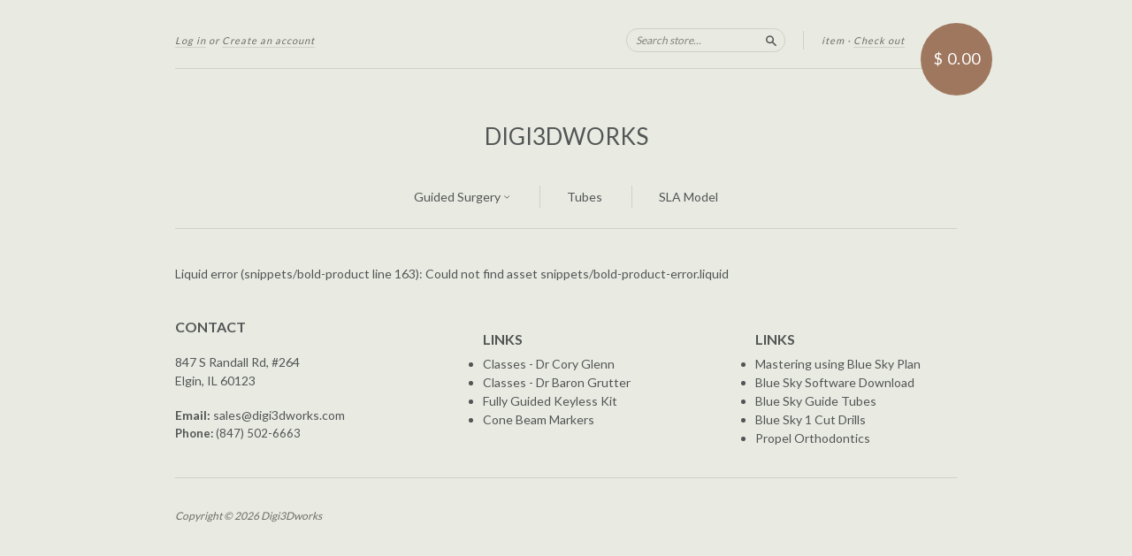

--- FILE ---
content_type: text/html; charset=utf-8
request_url: https://shop2.digi3dworks.com/products/add-guide-tubes-size-defined-in-plan
body_size: 18797
content:
<!doctype html>
<!--[if lt IE 7]> <html class="no-touch no-js lt-ie9 lt-ie8 lt-ie7" lang="en"> <![endif]-->
<!--[if IE 7]> <html class="no-touch no-js lt-ie9 lt-ie8" lang="en"> <![endif]-->
<!--[if IE 8]> <html class="no-touch no-js lt-ie9" lang="en"> <![endif]-->
<!--[if IE 9]> <html class="ie9 no-touch no-js"> <![endif]-->
<!--[if (gt IE 9)|!(IE)]><!--> <html class="no-touch no-js"> <!--<![endif]-->

<head>
  <meta charset="UTF-8">
  <meta http-equiv='X-UA-Compatible' content='IE=edge,chrome=1'>
  <link rel="shortcut icon" type="image/png" href="//shop2.digi3dworks.com/cdn/shop/t/8/assets/favicon.png?v=112750438642230195911472887412">

  
  <link rel="shortcut icon" href="//shop2.digi3dworks.com/cdn/shop/t/8/assets/favicon.png?v=112750438642230195911472887412" type="image/png" />
  

  <title>
    Add Guide Tube(s) - Size defined in Plan &ndash; Digi3Dworks
  </title>

  
  <meta name="description" content="***This is a hidden product used with the Product Options application, Please do not delete this product.***">
  

  <link rel="canonical" href="https://shop2.digi3dworks.com/products/add-guide-tubes-size-defined-in-plan">
  <meta name="viewport" content="width=device-width,initial-scale=1">

  

  <meta property="og:type" content="product">
  <meta property="og:title" content="Add Guide Tube(s) - Size defined in Plan">
  <meta property="og:url" content="https://shop2.digi3dworks.com/products/add-guide-tubes-size-defined-in-plan">
  
  <meta property="og:price:amount" content="29.00">
  <meta property="og:price:currency" content="USD">


  
    <meta property="og:description" content="***This is a hidden product used with the Product Options application, Please do not delete this product.***">
  

  <meta property="og:url" content="https://shop2.digi3dworks.com/products/add-guide-tubes-size-defined-in-plan">
  <meta property="og:site_name" content="Digi3Dworks">

  

<meta name="twitter:card" content="summary">



  <meta name="twitter:title" content="Add Guide Tube(s) - Size defined in Plan">
  <meta name="twitter:description" content="***This is a hidden product used with the Product Options application, Please do not delete this product.***">
  <meta name="twitter:image" content="https://shop2.digi3dworks.com/cdn/shopifycloud/storefront/assets/no-image-2048-a2addb12_large.gif">
  <meta name="twitter:image:width" content="480">
  <meta name="twitter:image:height" content="480">



  <link href="//shop2.digi3dworks.com/cdn/shop/t/8/assets/style.scss.css?v=70809638055369327131752917675" rel="stylesheet" type="text/css" media="all" />

  <script>window.performance && window.performance.mark && window.performance.mark('shopify.content_for_header.start');</script><meta id="shopify-digital-wallet" name="shopify-digital-wallet" content="/10402150/digital_wallets/dialog">
<meta name="shopify-checkout-api-token" content="84c1293c157d7cdad3a12063416318f3">
<meta id="in-context-paypal-metadata" data-shop-id="10402150" data-venmo-supported="false" data-environment="production" data-locale="en_US" data-paypal-v4="true" data-currency="USD">
<link rel="alternate" type="application/json+oembed" href="https://shop2.digi3dworks.com/products/add-guide-tubes-size-defined-in-plan.oembed">
<script async="async" src="/checkouts/internal/preloads.js?locale=en-US"></script>
<link rel="preconnect" href="https://shop.app" crossorigin="anonymous">
<script async="async" src="https://shop.app/checkouts/internal/preloads.js?locale=en-US&shop_id=10402150" crossorigin="anonymous"></script>
<script id="shopify-features" type="application/json">{"accessToken":"84c1293c157d7cdad3a12063416318f3","betas":["rich-media-storefront-analytics"],"domain":"shop2.digi3dworks.com","predictiveSearch":true,"shopId":10402150,"locale":"en"}</script>
<script>var Shopify = Shopify || {};
Shopify.shop = "digi3d.myshopify.com";
Shopify.locale = "en";
Shopify.currency = {"active":"USD","rate":"1.0"};
Shopify.country = "US";
Shopify.theme = {"name":"New Standard Current","id":140242825,"schema_name":null,"schema_version":null,"theme_store_id":null,"role":"main"};
Shopify.theme.handle = "null";
Shopify.theme.style = {"id":null,"handle":null};
Shopify.cdnHost = "shop2.digi3dworks.com/cdn";
Shopify.routes = Shopify.routes || {};
Shopify.routes.root = "/";</script>
<script type="module">!function(o){(o.Shopify=o.Shopify||{}).modules=!0}(window);</script>
<script>!function(o){function n(){var o=[];function n(){o.push(Array.prototype.slice.apply(arguments))}return n.q=o,n}var t=o.Shopify=o.Shopify||{};t.loadFeatures=n(),t.autoloadFeatures=n()}(window);</script>
<script>
  window.ShopifyPay = window.ShopifyPay || {};
  window.ShopifyPay.apiHost = "shop.app\/pay";
  window.ShopifyPay.redirectState = null;
</script>
<script id="shop-js-analytics" type="application/json">{"pageType":"product"}</script>
<script defer="defer" async type="module" src="//shop2.digi3dworks.com/cdn/shopifycloud/shop-js/modules/v2/client.init-shop-cart-sync_BApSsMSl.en.esm.js"></script>
<script defer="defer" async type="module" src="//shop2.digi3dworks.com/cdn/shopifycloud/shop-js/modules/v2/chunk.common_CBoos6YZ.esm.js"></script>
<script type="module">
  await import("//shop2.digi3dworks.com/cdn/shopifycloud/shop-js/modules/v2/client.init-shop-cart-sync_BApSsMSl.en.esm.js");
await import("//shop2.digi3dworks.com/cdn/shopifycloud/shop-js/modules/v2/chunk.common_CBoos6YZ.esm.js");

  window.Shopify.SignInWithShop?.initShopCartSync?.({"fedCMEnabled":true,"windoidEnabled":true});

</script>
<script>
  window.Shopify = window.Shopify || {};
  if (!window.Shopify.featureAssets) window.Shopify.featureAssets = {};
  window.Shopify.featureAssets['shop-js'] = {"shop-cart-sync":["modules/v2/client.shop-cart-sync_DJczDl9f.en.esm.js","modules/v2/chunk.common_CBoos6YZ.esm.js"],"init-fed-cm":["modules/v2/client.init-fed-cm_BzwGC0Wi.en.esm.js","modules/v2/chunk.common_CBoos6YZ.esm.js"],"init-windoid":["modules/v2/client.init-windoid_BS26ThXS.en.esm.js","modules/v2/chunk.common_CBoos6YZ.esm.js"],"shop-cash-offers":["modules/v2/client.shop-cash-offers_DthCPNIO.en.esm.js","modules/v2/chunk.common_CBoos6YZ.esm.js","modules/v2/chunk.modal_Bu1hFZFC.esm.js"],"shop-button":["modules/v2/client.shop-button_D_JX508o.en.esm.js","modules/v2/chunk.common_CBoos6YZ.esm.js"],"init-shop-email-lookup-coordinator":["modules/v2/client.init-shop-email-lookup-coordinator_DFwWcvrS.en.esm.js","modules/v2/chunk.common_CBoos6YZ.esm.js"],"shop-toast-manager":["modules/v2/client.shop-toast-manager_tEhgP2F9.en.esm.js","modules/v2/chunk.common_CBoos6YZ.esm.js"],"shop-login-button":["modules/v2/client.shop-login-button_DwLgFT0K.en.esm.js","modules/v2/chunk.common_CBoos6YZ.esm.js","modules/v2/chunk.modal_Bu1hFZFC.esm.js"],"avatar":["modules/v2/client.avatar_BTnouDA3.en.esm.js"],"init-shop-cart-sync":["modules/v2/client.init-shop-cart-sync_BApSsMSl.en.esm.js","modules/v2/chunk.common_CBoos6YZ.esm.js"],"pay-button":["modules/v2/client.pay-button_BuNmcIr_.en.esm.js","modules/v2/chunk.common_CBoos6YZ.esm.js"],"init-shop-for-new-customer-accounts":["modules/v2/client.init-shop-for-new-customer-accounts_DrjXSI53.en.esm.js","modules/v2/client.shop-login-button_DwLgFT0K.en.esm.js","modules/v2/chunk.common_CBoos6YZ.esm.js","modules/v2/chunk.modal_Bu1hFZFC.esm.js"],"init-customer-accounts-sign-up":["modules/v2/client.init-customer-accounts-sign-up_TlVCiykN.en.esm.js","modules/v2/client.shop-login-button_DwLgFT0K.en.esm.js","modules/v2/chunk.common_CBoos6YZ.esm.js","modules/v2/chunk.modal_Bu1hFZFC.esm.js"],"shop-follow-button":["modules/v2/client.shop-follow-button_C5D3XtBb.en.esm.js","modules/v2/chunk.common_CBoos6YZ.esm.js","modules/v2/chunk.modal_Bu1hFZFC.esm.js"],"checkout-modal":["modules/v2/client.checkout-modal_8TC_1FUY.en.esm.js","modules/v2/chunk.common_CBoos6YZ.esm.js","modules/v2/chunk.modal_Bu1hFZFC.esm.js"],"init-customer-accounts":["modules/v2/client.init-customer-accounts_C0Oh2ljF.en.esm.js","modules/v2/client.shop-login-button_DwLgFT0K.en.esm.js","modules/v2/chunk.common_CBoos6YZ.esm.js","modules/v2/chunk.modal_Bu1hFZFC.esm.js"],"lead-capture":["modules/v2/client.lead-capture_Cq0gfm7I.en.esm.js","modules/v2/chunk.common_CBoos6YZ.esm.js","modules/v2/chunk.modal_Bu1hFZFC.esm.js"],"shop-login":["modules/v2/client.shop-login_BmtnoEUo.en.esm.js","modules/v2/chunk.common_CBoos6YZ.esm.js","modules/v2/chunk.modal_Bu1hFZFC.esm.js"],"payment-terms":["modules/v2/client.payment-terms_BHOWV7U_.en.esm.js","modules/v2/chunk.common_CBoos6YZ.esm.js","modules/v2/chunk.modal_Bu1hFZFC.esm.js"]};
</script>
<script>(function() {
  var isLoaded = false;
  function asyncLoad() {
    if (isLoaded) return;
    isLoaded = true;
    var urls = ["https:\/\/cdn.shopify.com\/s\/files\/1\/1040\/2150\/t\/8\/assets\/uncomplicated.menus.min.js?8791593127351896479\u0026shop=digi3d.myshopify.com","https:\/\/cdn.hextom.com\/js\/quickannouncementbar.js?shop=digi3d.myshopify.com","\/\/cdn.shopify.com\/proxy\/9950de7b296a61047699ef8a4b1e187544004334a3614716a1a08c72a50113b6\/filetoinbox.com\/shopify-widget?shop=digi3d.myshopify.com\u0026sp-cache-control=cHVibGljLCBtYXgtYWdlPTkwMA"];
    for (var i = 0; i < urls.length; i++) {
      var s = document.createElement('script');
      s.type = 'text/javascript';
      s.async = true;
      s.src = urls[i];
      var x = document.getElementsByTagName('script')[0];
      x.parentNode.insertBefore(s, x);
    }
  };
  if(window.attachEvent) {
    window.attachEvent('onload', asyncLoad);
  } else {
    window.addEventListener('load', asyncLoad, false);
  }
})();</script>
<script id="__st">var __st={"a":10402150,"offset":-21600,"reqid":"a7a8e896-6996-489c-8528-910dc7558047-1768896823","pageurl":"shop2.digi3dworks.com\/products\/add-guide-tubes-size-defined-in-plan","u":"7440daa7c042","p":"product","rtyp":"product","rid":10272979721};</script>
<script>window.ShopifyPaypalV4VisibilityTracking = true;</script>
<script id="captcha-bootstrap">!function(){'use strict';const t='contact',e='account',n='new_comment',o=[[t,t],['blogs',n],['comments',n],[t,'customer']],c=[[e,'customer_login'],[e,'guest_login'],[e,'recover_customer_password'],[e,'create_customer']],r=t=>t.map((([t,e])=>`form[action*='/${t}']:not([data-nocaptcha='true']) input[name='form_type'][value='${e}']`)).join(','),a=t=>()=>t?[...document.querySelectorAll(t)].map((t=>t.form)):[];function s(){const t=[...o],e=r(t);return a(e)}const i='password',u='form_key',d=['recaptcha-v3-token','g-recaptcha-response','h-captcha-response',i],f=()=>{try{return window.sessionStorage}catch{return}},m='__shopify_v',_=t=>t.elements[u];function p(t,e,n=!1){try{const o=window.sessionStorage,c=JSON.parse(o.getItem(e)),{data:r}=function(t){const{data:e,action:n}=t;return t[m]||n?{data:e,action:n}:{data:t,action:n}}(c);for(const[e,n]of Object.entries(r))t.elements[e]&&(t.elements[e].value=n);n&&o.removeItem(e)}catch(o){console.error('form repopulation failed',{error:o})}}const l='form_type',E='cptcha';function T(t){t.dataset[E]=!0}const w=window,h=w.document,L='Shopify',v='ce_forms',y='captcha';let A=!1;((t,e)=>{const n=(g='f06e6c50-85a8-45c8-87d0-21a2b65856fe',I='https://cdn.shopify.com/shopifycloud/storefront-forms-hcaptcha/ce_storefront_forms_captcha_hcaptcha.v1.5.2.iife.js',D={infoText:'Protected by hCaptcha',privacyText:'Privacy',termsText:'Terms'},(t,e,n)=>{const o=w[L][v],c=o.bindForm;if(c)return c(t,g,e,D).then(n);var r;o.q.push([[t,g,e,D],n]),r=I,A||(h.body.append(Object.assign(h.createElement('script'),{id:'captcha-provider',async:!0,src:r})),A=!0)});var g,I,D;w[L]=w[L]||{},w[L][v]=w[L][v]||{},w[L][v].q=[],w[L][y]=w[L][y]||{},w[L][y].protect=function(t,e){n(t,void 0,e),T(t)},Object.freeze(w[L][y]),function(t,e,n,w,h,L){const[v,y,A,g]=function(t,e,n){const i=e?o:[],u=t?c:[],d=[...i,...u],f=r(d),m=r(i),_=r(d.filter((([t,e])=>n.includes(e))));return[a(f),a(m),a(_),s()]}(w,h,L),I=t=>{const e=t.target;return e instanceof HTMLFormElement?e:e&&e.form},D=t=>v().includes(t);t.addEventListener('submit',(t=>{const e=I(t);if(!e)return;const n=D(e)&&!e.dataset.hcaptchaBound&&!e.dataset.recaptchaBound,o=_(e),c=g().includes(e)&&(!o||!o.value);(n||c)&&t.preventDefault(),c&&!n&&(function(t){try{if(!f())return;!function(t){const e=f();if(!e)return;const n=_(t);if(!n)return;const o=n.value;o&&e.removeItem(o)}(t);const e=Array.from(Array(32),(()=>Math.random().toString(36)[2])).join('');!function(t,e){_(t)||t.append(Object.assign(document.createElement('input'),{type:'hidden',name:u})),t.elements[u].value=e}(t,e),function(t,e){const n=f();if(!n)return;const o=[...t.querySelectorAll(`input[type='${i}']`)].map((({name:t})=>t)),c=[...d,...o],r={};for(const[a,s]of new FormData(t).entries())c.includes(a)||(r[a]=s);n.setItem(e,JSON.stringify({[m]:1,action:t.action,data:r}))}(t,e)}catch(e){console.error('failed to persist form',e)}}(e),e.submit())}));const S=(t,e)=>{t&&!t.dataset[E]&&(n(t,e.some((e=>e===t))),T(t))};for(const o of['focusin','change'])t.addEventListener(o,(t=>{const e=I(t);D(e)&&S(e,y())}));const B=e.get('form_key'),M=e.get(l),P=B&&M;t.addEventListener('DOMContentLoaded',(()=>{const t=y();if(P)for(const e of t)e.elements[l].value===M&&p(e,B);[...new Set([...A(),...v().filter((t=>'true'===t.dataset.shopifyCaptcha))])].forEach((e=>S(e,t)))}))}(h,new URLSearchParams(w.location.search),n,t,e,['guest_login'])})(!0,!0)}();</script>
<script integrity="sha256-4kQ18oKyAcykRKYeNunJcIwy7WH5gtpwJnB7kiuLZ1E=" data-source-attribution="shopify.loadfeatures" defer="defer" src="//shop2.digi3dworks.com/cdn/shopifycloud/storefront/assets/storefront/load_feature-a0a9edcb.js" crossorigin="anonymous"></script>
<script crossorigin="anonymous" defer="defer" src="//shop2.digi3dworks.com/cdn/shopifycloud/storefront/assets/shopify_pay/storefront-65b4c6d7.js?v=20250812"></script>
<script data-source-attribution="shopify.dynamic_checkout.dynamic.init">var Shopify=Shopify||{};Shopify.PaymentButton=Shopify.PaymentButton||{isStorefrontPortableWallets:!0,init:function(){window.Shopify.PaymentButton.init=function(){};var t=document.createElement("script");t.src="https://shop2.digi3dworks.com/cdn/shopifycloud/portable-wallets/latest/portable-wallets.en.js",t.type="module",document.head.appendChild(t)}};
</script>
<script data-source-attribution="shopify.dynamic_checkout.buyer_consent">
  function portableWalletsHideBuyerConsent(e){var t=document.getElementById("shopify-buyer-consent"),n=document.getElementById("shopify-subscription-policy-button");t&&n&&(t.classList.add("hidden"),t.setAttribute("aria-hidden","true"),n.removeEventListener("click",e))}function portableWalletsShowBuyerConsent(e){var t=document.getElementById("shopify-buyer-consent"),n=document.getElementById("shopify-subscription-policy-button");t&&n&&(t.classList.remove("hidden"),t.removeAttribute("aria-hidden"),n.addEventListener("click",e))}window.Shopify?.PaymentButton&&(window.Shopify.PaymentButton.hideBuyerConsent=portableWalletsHideBuyerConsent,window.Shopify.PaymentButton.showBuyerConsent=portableWalletsShowBuyerConsent);
</script>
<script data-source-attribution="shopify.dynamic_checkout.cart.bootstrap">document.addEventListener("DOMContentLoaded",(function(){function t(){return document.querySelector("shopify-accelerated-checkout-cart, shopify-accelerated-checkout")}if(t())Shopify.PaymentButton.init();else{new MutationObserver((function(e,n){t()&&(Shopify.PaymentButton.init(),n.disconnect())})).observe(document.body,{childList:!0,subtree:!0})}}));
</script>
<link id="shopify-accelerated-checkout-styles" rel="stylesheet" media="screen" href="https://shop2.digi3dworks.com/cdn/shopifycloud/portable-wallets/latest/accelerated-checkout-backwards-compat.css" crossorigin="anonymous">
<style id="shopify-accelerated-checkout-cart">
        #shopify-buyer-consent {
  margin-top: 1em;
  display: inline-block;
  width: 100%;
}

#shopify-buyer-consent.hidden {
  display: none;
}

#shopify-subscription-policy-button {
  background: none;
  border: none;
  padding: 0;
  text-decoration: underline;
  font-size: inherit;
  cursor: pointer;
}

#shopify-subscription-policy-button::before {
  box-shadow: none;
}

      </style>

<script>window.performance && window.performance.mark && window.performance.mark('shopify.content_for_header.end');</script>

  

<!--[if lt IE 9]>
<script src="//cdnjs.cloudflare.com/ajax/libs/html5shiv/3.7.2/html5shiv.min.js" type="text/javascript"></script>
<script src="//shop2.digi3dworks.com/cdn/shop/t/8/assets/respond.min.js?v=52248677837542619231472887415" type="text/javascript"></script>
<link href="//shop2.digi3dworks.com/cdn/shop/t/8/assets/respond-proxy.html" id="respond-proxy" rel="respond-proxy" />
<link href="//shop2.digi3dworks.com/search?q=1ffe290bdaa6dee41a2aa2504b764bc5" id="respond-redirect" rel="respond-redirect" />
<script src="//shop2.digi3dworks.com/search?q=1ffe290bdaa6dee41a2aa2504b764bc5" type="text/javascript"></script>
<![endif]-->
<!--[if lt IE 8]>
<script src="//shop2.digi3dworks.com/cdn/shop/t/8/assets/json2.js?v=154133857350868653501472887413" type="text/javascript"></script>
<![endif]-->



  
  
  
  <link href="//fonts.googleapis.com/css?family=Lato:400,700" rel="stylesheet" type="text/css" media="all" />


  


  


  



  <script src="//ajax.googleapis.com/ajax/libs/jquery/1.11.0/jquery.min.js" type="text/javascript"></script>
  <script src="//shop2.digi3dworks.com/cdn/shop/t/8/assets/modernizr.min.js?v=26620055551102246001472887414" type="text/javascript"></script>

  
  
  <link href="//shop2.digi3dworks.com/cdn/shop/t/8/assets/bold.css?v=168946180168680595841753009163" rel="stylesheet" type="text/css" media="all" />
  <!-- bold-product.liquid -->

                     <script>    var bold_hidden_variants = {};    var bold_hidden_options = {};    var bold_option_clean_names = {};    var bold_product_json = {};  </script>                             <!-- bold-hidden-variants.liquid --> <script class="bold-remove-on-load">  if(typeof(Bold) !== 'object')    var Bold = {};    if(typeof(Bold.base_variant) !== 'object')    Bold.base_variant = {};         if(typeof(Bold.inventory_lookup) !== 'object')    Bold.inventory_lookup = {};        Bold.base_variant[43214113225] = { id: 43214113225, price: 2900 };               Bold.inventory_lookup[43214113225] = { inventory_management: '', inventory_policy: 'deny', inventory_quantity: -448, available: true };        Bold.inventory_lookup[43214113225] = { inventory_management: Bold.inventory_lookup[Bold.base_variant[43214113225].id].inventory_management, inventory_policy: Bold.inventory_lookup[Bold.base_variant[43214113225].id].inventory_policy, inventory_quantity: Bold.inventory_lookup[Bold.base_variant[43214113225].id].inventory_quantity, available: Bold.inventory_lookup[Bold.base_variant[43214113225].id].available };</script>                                                                                                                                         <script>bold_option_clean_names["Yes - Qty 1"]="Yes - Qty 1";</script>        <!-- bold-hidden-variants.liquid --> <script class="bold-remove-on-load">  if(typeof(Bold) !== 'object')    var Bold = {};    if(typeof(Bold.base_variant) !== 'object')    Bold.base_variant = {};         if(typeof(Bold.inventory_lookup) !== 'object')    Bold.inventory_lookup = {};        Bold.base_variant[43214113289] = { id: 43214113289, price: 5800 };               Bold.inventory_lookup[43214113289] = { inventory_management: '', inventory_policy: 'deny', inventory_quantity: -117, available: true };        Bold.inventory_lookup[43214113289] = { inventory_management: Bold.inventory_lookup[Bold.base_variant[43214113289].id].inventory_management, inventory_policy: Bold.inventory_lookup[Bold.base_variant[43214113289].id].inventory_policy, inventory_quantity: Bold.inventory_lookup[Bold.base_variant[43214113289].id].inventory_quantity, available: Bold.inventory_lookup[Bold.base_variant[43214113289].id].available };</script>                                                                                                                                         <script>bold_option_clean_names["Yes - Qty 2"]="Yes - Qty 2";</script>        <!-- bold-hidden-variants.liquid --> <script class="bold-remove-on-load">  if(typeof(Bold) !== 'object')    var Bold = {};    if(typeof(Bold.base_variant) !== 'object')    Bold.base_variant = {};         if(typeof(Bold.inventory_lookup) !== 'object')    Bold.inventory_lookup = {};        Bold.base_variant[43214113353] = { id: 43214113353, price: 8700 };               Bold.inventory_lookup[43214113353] = { inventory_management: '', inventory_policy: 'deny', inventory_quantity: -27, available: true };        Bold.inventory_lookup[43214113353] = { inventory_management: Bold.inventory_lookup[Bold.base_variant[43214113353].id].inventory_management, inventory_policy: Bold.inventory_lookup[Bold.base_variant[43214113353].id].inventory_policy, inventory_quantity: Bold.inventory_lookup[Bold.base_variant[43214113353].id].inventory_quantity, available: Bold.inventory_lookup[Bold.base_variant[43214113353].id].available };</script>                                                                                                                                         <script>bold_option_clean_names["Yes - Qty 3"]="Yes - Qty 3";</script>        <!-- bold-hidden-variants.liquid --> <script class="bold-remove-on-load">  if(typeof(Bold) !== 'object')    var Bold = {};    if(typeof(Bold.base_variant) !== 'object')    Bold.base_variant = {};         if(typeof(Bold.inventory_lookup) !== 'object')    Bold.inventory_lookup = {};        Bold.base_variant[43214113417] = { id: 43214113417, price: 11600 };               Bold.inventory_lookup[43214113417] = { inventory_management: '', inventory_policy: 'deny', inventory_quantity: -35, available: true };        Bold.inventory_lookup[43214113417] = { inventory_management: Bold.inventory_lookup[Bold.base_variant[43214113417].id].inventory_management, inventory_policy: Bold.inventory_lookup[Bold.base_variant[43214113417].id].inventory_policy, inventory_quantity: Bold.inventory_lookup[Bold.base_variant[43214113417].id].inventory_quantity, available: Bold.inventory_lookup[Bold.base_variant[43214113417].id].available };</script>                                                                                                                                         <script>bold_option_clean_names["Yes - Qty 4"]="Yes - Qty 4";</script>        <!-- bold-hidden-variants.liquid --> <script class="bold-remove-on-load">  if(typeof(Bold) !== 'object')    var Bold = {};    if(typeof(Bold.base_variant) !== 'object')    Bold.base_variant = {};         if(typeof(Bold.inventory_lookup) !== 'object')    Bold.inventory_lookup = {};        Bold.base_variant[43214113481] = { id: 43214113481, price: 14500 };               Bold.inventory_lookup[43214113481] = { inventory_management: '', inventory_policy: 'deny', inventory_quantity: -7, available: true };        Bold.inventory_lookup[43214113481] = { inventory_management: Bold.inventory_lookup[Bold.base_variant[43214113481].id].inventory_management, inventory_policy: Bold.inventory_lookup[Bold.base_variant[43214113481].id].inventory_policy, inventory_quantity: Bold.inventory_lookup[Bold.base_variant[43214113481].id].inventory_quantity, available: Bold.inventory_lookup[Bold.base_variant[43214113481].id].available };</script>                                                                                                                                         <script>bold_option_clean_names["Yes - Qty 5"]="Yes - Qty 5";</script>        <!-- bold-hidden-variants.liquid --> <script class="bold-remove-on-load">  if(typeof(Bold) !== 'object')    var Bold = {};    if(typeof(Bold.base_variant) !== 'object')    Bold.base_variant = {};         if(typeof(Bold.inventory_lookup) !== 'object')    Bold.inventory_lookup = {};        Bold.base_variant[43214113545] = { id: 43214113545, price: 17400 };               Bold.inventory_lookup[43214113545] = { inventory_management: '', inventory_policy: 'deny', inventory_quantity: -3, available: true };        Bold.inventory_lookup[43214113545] = { inventory_management: Bold.inventory_lookup[Bold.base_variant[43214113545].id].inventory_management, inventory_policy: Bold.inventory_lookup[Bold.base_variant[43214113545].id].inventory_policy, inventory_quantity: Bold.inventory_lookup[Bold.base_variant[43214113545].id].inventory_quantity, available: Bold.inventory_lookup[Bold.base_variant[43214113545].id].available };</script>                                                                                                                                         <script>bold_option_clean_names["Yes - Qty 6"]="Yes - Qty 6";</script>        <!-- bold-hidden-variants.liquid --> <script class="bold-remove-on-load">  if(typeof(Bold) !== 'object')    var Bold = {};    if(typeof(Bold.base_variant) !== 'object')    Bold.base_variant = {};         if(typeof(Bold.inventory_lookup) !== 'object')    Bold.inventory_lookup = {};        Bold.base_variant[43214113609] = { id: 43214113609, price: 20300 };               Bold.inventory_lookup[43214113609] = { inventory_management: '', inventory_policy: 'deny', inventory_quantity: 1, available: true };        Bold.inventory_lookup[43214113609] = { inventory_management: Bold.inventory_lookup[Bold.base_variant[43214113609].id].inventory_management, inventory_policy: Bold.inventory_lookup[Bold.base_variant[43214113609].id].inventory_policy, inventory_quantity: Bold.inventory_lookup[Bold.base_variant[43214113609].id].inventory_quantity, available: Bold.inventory_lookup[Bold.base_variant[43214113609].id].available };</script>                                                                                                                                         <script>bold_option_clean_names["Yes - Qty 7"]="Yes - Qty 7";</script>        <!-- bold-hidden-variants.liquid --> <script class="bold-remove-on-load">  if(typeof(Bold) !== 'object')    var Bold = {};    if(typeof(Bold.base_variant) !== 'object')    Bold.base_variant = {};         if(typeof(Bold.inventory_lookup) !== 'object')    Bold.inventory_lookup = {};        Bold.base_variant[43214114761] = { id: 43214114761, price: 23200 };               Bold.inventory_lookup[43214114761] = { inventory_management: '', inventory_policy: 'deny', inventory_quantity: -2, available: true };        Bold.inventory_lookup[43214114761] = { inventory_management: Bold.inventory_lookup[Bold.base_variant[43214114761].id].inventory_management, inventory_policy: Bold.inventory_lookup[Bold.base_variant[43214114761].id].inventory_policy, inventory_quantity: Bold.inventory_lookup[Bold.base_variant[43214114761].id].inventory_quantity, available: Bold.inventory_lookup[Bold.base_variant[43214114761].id].available };</script>                                                                                                                                         <script>bold_option_clean_names["Yes - Qty 8"]="Yes - Qty 8";</script>        <!-- bold-hidden-variants.liquid --> <script class="bold-remove-on-load">  if(typeof(Bold) !== 'object')    var Bold = {};    if(typeof(Bold.base_variant) !== 'object')    Bold.base_variant = {};         if(typeof(Bold.inventory_lookup) !== 'object')    Bold.inventory_lookup = {};        Bold.base_variant[43214117065] = { id: 43214117065, price: 26100 };               Bold.inventory_lookup[43214117065] = { inventory_management: '', inventory_policy: 'deny', inventory_quantity: 0, available: true };        Bold.inventory_lookup[43214117065] = { inventory_management: Bold.inventory_lookup[Bold.base_variant[43214117065].id].inventory_management, inventory_policy: Bold.inventory_lookup[Bold.base_variant[43214117065].id].inventory_policy, inventory_quantity: Bold.inventory_lookup[Bold.base_variant[43214117065].id].inventory_quantity, available: Bold.inventory_lookup[Bold.base_variant[43214117065].id].available };</script>                                                                                                                                         <script>bold_option_clean_names["Yes - Qty 9"]="Yes - Qty 9";</script>        <!-- bold-hidden-variants.liquid --> <script class="bold-remove-on-load">  if(typeof(Bold) !== 'object')    var Bold = {};    if(typeof(Bold.base_variant) !== 'object')    Bold.base_variant = {};         if(typeof(Bold.inventory_lookup) !== 'object')    Bold.inventory_lookup = {};        Bold.base_variant[43214118025] = { id: 43214118025, price: 29000 };               Bold.inventory_lookup[43214118025] = { inventory_management: '', inventory_policy: 'deny', inventory_quantity: 0, available: true };        Bold.inventory_lookup[43214118025] = { inventory_management: Bold.inventory_lookup[Bold.base_variant[43214118025].id].inventory_management, inventory_policy: Bold.inventory_lookup[Bold.base_variant[43214118025].id].inventory_policy, inventory_quantity: Bold.inventory_lookup[Bold.base_variant[43214118025].id].inventory_quantity, available: Bold.inventory_lookup[Bold.base_variant[43214118025].id].available };</script>                                                                                                                                         <script>bold_option_clean_names["Yes - Qty 10"]="Yes - Qty 10";</script>        <!-- bold-hidden-variants.liquid --> <script class="bold-remove-on-load">  if(typeof(Bold) !== 'object')    var Bold = {};    if(typeof(Bold.base_variant) !== 'object')    Bold.base_variant = {};         if(typeof(Bold.inventory_lookup) !== 'object')    Bold.inventory_lookup = {};        Bold.base_variant[43214118089] = { id: 43214118089, price: 31900 };               Bold.inventory_lookup[43214118089] = { inventory_management: '', inventory_policy: 'deny', inventory_quantity: 1, available: true };        Bold.inventory_lookup[43214118089] = { inventory_management: Bold.inventory_lookup[Bold.base_variant[43214118089].id].inventory_management, inventory_policy: Bold.inventory_lookup[Bold.base_variant[43214118089].id].inventory_policy, inventory_quantity: Bold.inventory_lookup[Bold.base_variant[43214118089].id].inventory_quantity, available: Bold.inventory_lookup[Bold.base_variant[43214118089].id].available };</script>                                                                                                                                         <script>bold_option_clean_names["Yes - Qty 11"]="Yes - Qty 11";</script>        <!-- bold-hidden-variants.liquid --> <script class="bold-remove-on-load">  if(typeof(Bold) !== 'object')    var Bold = {};    if(typeof(Bold.base_variant) !== 'object')    Bold.base_variant = {};         if(typeof(Bold.inventory_lookup) !== 'object')    Bold.inventory_lookup = {};        Bold.base_variant[43214118153] = { id: 43214118153, price: 34800 };               Bold.inventory_lookup[43214118153] = { inventory_management: '', inventory_policy: 'deny', inventory_quantity: 1, available: true };        Bold.inventory_lookup[43214118153] = { inventory_management: Bold.inventory_lookup[Bold.base_variant[43214118153].id].inventory_management, inventory_policy: Bold.inventory_lookup[Bold.base_variant[43214118153].id].inventory_policy, inventory_quantity: Bold.inventory_lookup[Bold.base_variant[43214118153].id].inventory_quantity, available: Bold.inventory_lookup[Bold.base_variant[43214118153].id].available };</script>                                                                                                                                         <script>bold_option_clean_names["Yes - Qty 12"]="Yes - Qty 12";</script>                  <meta name="robots" content="noindex">        <script>  bold_product_json[10272979721] = {"id":10272979721,"title":"Add Guide Tube(s) - Size defined in Plan","handle":"add-guide-tubes-size-defined-in-plan","description":"\u003cstrong\u003e***This is a hidden product used with the Product Options application, Please do not delete this product.***\u003c\/strong\u003e","published_at":"2017-08-13T10:45:54-05:00","created_at":"2017-08-13T10:45:54-05:00","vendor":"D3W","type":"OPTIONS_HIDDEN_PRODUCT","tags":["OPTIONS_HIDDEN_PRODUCT"],"price":2900,"price_min":2900,"price_max":34800,"available":true,"price_varies":true,"compare_at_price":null,"compare_at_price_min":0,"compare_at_price_max":0,"compare_at_price_varies":false,"variants":[{"id":43214113225,"title":"Yes - Qty 1","option1":"Yes - Qty 1","option2":null,"option3":null,"sku":"","requires_shipping":true,"taxable":true,"featured_image":null,"available":true,"name":"Add Guide Tube(s) - Size defined in Plan - Yes - Qty 1","public_title":"Yes - Qty 1","options":["Yes - Qty 1"],"price":2900,"weight":0,"compare_at_price":null,"inventory_quantity":-448,"inventory_management":null,"inventory_policy":"deny","barcode":"","requires_selling_plan":false,"selling_plan_allocations":[]},{"id":43214113289,"title":"Yes - Qty 2","option1":"Yes - Qty 2","option2":null,"option3":null,"sku":"","requires_shipping":true,"taxable":true,"featured_image":null,"available":true,"name":"Add Guide Tube(s) - Size defined in Plan - Yes - Qty 2","public_title":"Yes - Qty 2","options":["Yes - Qty 2"],"price":5800,"weight":0,"compare_at_price":null,"inventory_quantity":-117,"inventory_management":null,"inventory_policy":"deny","barcode":"","requires_selling_plan":false,"selling_plan_allocations":[]},{"id":43214113353,"title":"Yes - Qty 3","option1":"Yes - Qty 3","option2":null,"option3":null,"sku":"","requires_shipping":true,"taxable":true,"featured_image":null,"available":true,"name":"Add Guide Tube(s) - Size defined in Plan - Yes - Qty 3","public_title":"Yes - Qty 3","options":["Yes - Qty 3"],"price":8700,"weight":0,"compare_at_price":null,"inventory_quantity":-27,"inventory_management":null,"inventory_policy":"deny","barcode":"","requires_selling_plan":false,"selling_plan_allocations":[]},{"id":43214113417,"title":"Yes - Qty 4","option1":"Yes - Qty 4","option2":null,"option3":null,"sku":"","requires_shipping":true,"taxable":true,"featured_image":null,"available":true,"name":"Add Guide Tube(s) - Size defined in Plan - Yes - Qty 4","public_title":"Yes - Qty 4","options":["Yes - Qty 4"],"price":11600,"weight":0,"compare_at_price":null,"inventory_quantity":-35,"inventory_management":null,"inventory_policy":"deny","barcode":"","requires_selling_plan":false,"selling_plan_allocations":[]},{"id":43214113481,"title":"Yes - Qty 5","option1":"Yes - Qty 5","option2":null,"option3":null,"sku":"","requires_shipping":true,"taxable":true,"featured_image":null,"available":true,"name":"Add Guide Tube(s) - Size defined in Plan - Yes - Qty 5","public_title":"Yes - Qty 5","options":["Yes - Qty 5"],"price":14500,"weight":0,"compare_at_price":null,"inventory_quantity":-7,"inventory_management":null,"inventory_policy":"deny","barcode":"","requires_selling_plan":false,"selling_plan_allocations":[]},{"id":43214113545,"title":"Yes - Qty 6","option1":"Yes - Qty 6","option2":null,"option3":null,"sku":"","requires_shipping":true,"taxable":true,"featured_image":null,"available":true,"name":"Add Guide Tube(s) - Size defined in Plan - Yes - Qty 6","public_title":"Yes - Qty 6","options":["Yes - Qty 6"],"price":17400,"weight":0,"compare_at_price":null,"inventory_quantity":-3,"inventory_management":null,"inventory_policy":"deny","barcode":"","requires_selling_plan":false,"selling_plan_allocations":[]},{"id":43214113609,"title":"Yes - Qty 7","option1":"Yes - Qty 7","option2":null,"option3":null,"sku":"","requires_shipping":true,"taxable":true,"featured_image":null,"available":true,"name":"Add Guide Tube(s) - Size defined in Plan - Yes - Qty 7","public_title":"Yes - Qty 7","options":["Yes - Qty 7"],"price":20300,"weight":0,"compare_at_price":null,"inventory_quantity":1,"inventory_management":null,"inventory_policy":"deny","barcode":"","requires_selling_plan":false,"selling_plan_allocations":[]},{"id":43214114761,"title":"Yes - Qty 8","option1":"Yes - Qty 8","option2":null,"option3":null,"sku":"","requires_shipping":true,"taxable":true,"featured_image":null,"available":true,"name":"Add Guide Tube(s) - Size defined in Plan - Yes - Qty 8","public_title":"Yes - Qty 8","options":["Yes - Qty 8"],"price":23200,"weight":0,"compare_at_price":null,"inventory_quantity":-2,"inventory_management":null,"inventory_policy":"deny","barcode":"","requires_selling_plan":false,"selling_plan_allocations":[]},{"id":43214117065,"title":"Yes - Qty 9","option1":"Yes - Qty 9","option2":null,"option3":null,"sku":"","requires_shipping":true,"taxable":true,"featured_image":null,"available":true,"name":"Add Guide Tube(s) - Size defined in Plan - Yes - Qty 9","public_title":"Yes - Qty 9","options":["Yes - Qty 9"],"price":26100,"weight":0,"compare_at_price":null,"inventory_quantity":0,"inventory_management":null,"inventory_policy":"deny","barcode":"","requires_selling_plan":false,"selling_plan_allocations":[]},{"id":43214118025,"title":"Yes - Qty 10","option1":"Yes - Qty 10","option2":null,"option3":null,"sku":"","requires_shipping":true,"taxable":true,"featured_image":null,"available":true,"name":"Add Guide Tube(s) - Size defined in Plan - Yes - Qty 10","public_title":"Yes - Qty 10","options":["Yes - Qty 10"],"price":29000,"weight":0,"compare_at_price":null,"inventory_quantity":0,"inventory_management":null,"inventory_policy":"deny","barcode":"","requires_selling_plan":false,"selling_plan_allocations":[]},{"id":43214118089,"title":"Yes - Qty 11","option1":"Yes - Qty 11","option2":null,"option3":null,"sku":"","requires_shipping":true,"taxable":true,"featured_image":null,"available":true,"name":"Add Guide Tube(s) - Size defined in Plan - Yes - Qty 11","public_title":"Yes - Qty 11","options":["Yes - Qty 11"],"price":31900,"weight":0,"compare_at_price":null,"inventory_quantity":1,"inventory_management":null,"inventory_policy":"deny","barcode":"","requires_selling_plan":false,"selling_plan_allocations":[]},{"id":43214118153,"title":"Yes - Qty 12","option1":"Yes - Qty 12","option2":null,"option3":null,"sku":"","requires_shipping":true,"taxable":true,"featured_image":null,"available":true,"name":"Add Guide Tube(s) - Size defined in Plan - Yes - Qty 12","public_title":"Yes - Qty 12","options":["Yes - Qty 12"],"price":34800,"weight":0,"compare_at_price":null,"inventory_quantity":1,"inventory_management":null,"inventory_policy":"deny","barcode":"","requires_selling_plan":false,"selling_plan_allocations":[]}],"images":[],"featured_image":null,"options":["Title"],"requires_selling_plan":false,"selling_plan_groups":[],"content":"\u003cstrong\u003e***This is a hidden product used with the Product Options application, Please do not delete this product.***\u003c\/strong\u003e"};  bold_product_json[10272979721].price = 2900;  bold_product_json[10272979721].price_min = 2900;  bold_product_json[10272979721].price_max = 34800;  bold_product_json[10272979721].price_varies = true;    bold_product_json[10272979721].compare_at_price_min = 0;  bold_product_json[10272979721].compare_at_price_max = 0;  bold_product_json[10272979721].compare_at_price_varies = true;    for (var variant in bold_product_json[10272979721].variants){    bold_product_json[10272979721].variants[variant].inventory_management = Bold.inventory_lookup[bold_product_json[10272979721].variants[variant].id].inventory_management;    bold_product_json[10272979721].variants[variant].inventory_policy = Bold.inventory_lookup[bold_product_json[10272979721].variants[variant].id].inventory_policy;    bold_product_json[10272979721].variants[variant].inventory_quantity = Bold.inventory_lookup[bold_product_json[10272979721].variants[variant].id].inventory_quantity;    bold_product_json[10272979721].variants[variant].available = Bold.inventory_lookup[bold_product_json[10272979721].variants[variant].id].available;  }</script>


 


  <!-- "snippets/buddha-megamenu-before.liquid" was not rendered, the associated app was uninstalled -->
  <!-- Start of digi3d Zendesk Widget script -->
<script>/*<![CDATA[*/window.zEmbed||function(e,t){var n,o,d,i,s,a=[],r=document.createElement("iframe");window.zEmbed=function(){a.push(arguments)},window.zE=window.zE||window.zEmbed,r.src="javascript:false",r.title="",r.role="presentation",(r.frameElement||r).style.cssText="display: none",d=document.getElementsByTagName("script"),d=d[d.length-1],d.parentNode.insertBefore(r,d),i=r.contentWindow,s=i.document;try{o=s}catch(e){n=document.domain,r.src='javascript:var d=document.open();d.domain="'+n+'";void(0);',o=s}o.open()._l=function(){var o=this.createElement("script");n&&(this.domain=n),o.id="js-iframe-async",o.src=e,this.t=+new Date,this.zendeskHost=t,this.zEQueue=a,this.body.appendChild(o)},o.write('<body onload="document._l();">'),o.close()}("https://assets.zendesk.com/embeddable_framework/main.js","digi3d.zendesk.com");
/*]]>*/</script>
<!-- End of digi3d Zendesk Widget script -->
  






<!-- BEGIN app block: shopify://apps/sc-product-options/blocks/app-embed/873c9b74-306d-4f83-b58b-a2f5043d2187 --><!-- BEGIN app snippet: bold-options-hybrid -->
<script>
    window.BOLD = window.BOLD || {};
        window.BOLD.options = window.BOLD.options || {};
        window.BOLD.options.settings = window.BOLD.options.settings || {};
        window.BOLD.options.settings.v1_variant_mode = window.BOLD.options.settings.v1_variant_mode || true;
        window.BOLD.options.settings.hybrid_fix_auto_insert_inputs =
        window.BOLD.options.settings.hybrid_fix_auto_insert_inputs || true;
</script>
<!-- END app snippet --><!-- BEGIN app snippet: bold-common --><script>window.BOLD = window.BOLD || {};
    window.BOLD.common = window.BOLD.common || {};
    window.BOLD.common.Shopify = window.BOLD.common.Shopify || {};
    window.BOLD.common.Shopify.shop = {
      domain: 'shop2.digi3dworks.com',
      permanent_domain: 'digi3d.myshopify.com',
      url: 'https://shop2.digi3dworks.com',
      secure_url: 'https://shop2.digi3dworks.com',money_format: "$ {{amount}}",currency: "USD"
    };
    window.BOLD.common.Shopify.customer = {
      id: null,
      tags: null,
    };
    window.BOLD.common.Shopify.cart = {"note":null,"attributes":{},"original_total_price":0,"total_price":0,"total_discount":0,"total_weight":0.0,"item_count":0,"items":[],"requires_shipping":false,"currency":"USD","items_subtotal_price":0,"cart_level_discount_applications":[],"checkout_charge_amount":0};
    window.BOLD.common.template = 'product';window.BOLD.common.Shopify.formatMoney = function(money, format) {
        function n(t, e) {
            return "undefined" == typeof t ? e : t
        }
        function r(t, e, r, i) {
            if (e = n(e, 2),
                r = n(r, ","),
                i = n(i, "."),
            isNaN(t) || null == t)
                return 0;
            t = (t / 100).toFixed(e);
            var o = t.split(".")
                , a = o[0].replace(/(\d)(?=(\d\d\d)+(?!\d))/g, "$1" + r)
                , s = o[1] ? i + o[1] : "";
            return a + s
        }
        "string" == typeof money && (money = money.replace(".", ""));
        var i = ""
            , o = /\{\{\s*(\w+)\s*\}\}/
            , a = format || window.BOLD.common.Shopify.shop.money_format || window.Shopify.money_format || "$ {{ amount }}";
        switch (a.match(o)[1]) {
            case "amount":
                i = r(money, 2, ",", ".");
                break;
            case "amount_no_decimals":
                i = r(money, 0, ",", ".");
                break;
            case "amount_with_comma_separator":
                i = r(money, 2, ".", ",");
                break;
            case "amount_no_decimals_with_comma_separator":
                i = r(money, 0, ".", ",");
                break;
            case "amount_with_space_separator":
                i = r(money, 2, " ", ",");
                break;
            case "amount_no_decimals_with_space_separator":
                i = r(money, 0, " ", ",");
                break;
            case "amount_with_apostrophe_separator":
                i = r(money, 2, "'", ".");
                break;
        }
        return a.replace(o, i);
    };
    window.BOLD.common.Shopify.saveProduct = function (handle, product) {
      if (typeof handle === 'string' && typeof window.BOLD.common.Shopify.products[handle] === 'undefined') {
        if (typeof product === 'number') {
          window.BOLD.common.Shopify.handles[product] = handle;
          product = { id: product };
        }
        window.BOLD.common.Shopify.products[handle] = product;
      }
    };
    window.BOLD.common.Shopify.saveVariant = function (variant_id, variant) {
      if (typeof variant_id === 'number' && typeof window.BOLD.common.Shopify.variants[variant_id] === 'undefined') {
        window.BOLD.common.Shopify.variants[variant_id] = variant;
      }
    };window.BOLD.common.Shopify.products = window.BOLD.common.Shopify.products || {};
    window.BOLD.common.Shopify.variants = window.BOLD.common.Shopify.variants || {};
    window.BOLD.common.Shopify.handles = window.BOLD.common.Shopify.handles || {};window.BOLD.common.Shopify.handle = "add-guide-tubes-size-defined-in-plan"
window.BOLD.common.Shopify.saveProduct("add-guide-tubes-size-defined-in-plan", 10272979721);window.BOLD.common.Shopify.saveVariant(43214113225, { product_id: 10272979721, product_handle: "add-guide-tubes-size-defined-in-plan", price: 2900, group_id: '', csp_metafield: {}});window.BOLD.common.Shopify.saveVariant(43214113289, { product_id: 10272979721, product_handle: "add-guide-tubes-size-defined-in-plan", price: 5800, group_id: '', csp_metafield: {}});window.BOLD.common.Shopify.saveVariant(43214113353, { product_id: 10272979721, product_handle: "add-guide-tubes-size-defined-in-plan", price: 8700, group_id: '', csp_metafield: {}});window.BOLD.common.Shopify.saveVariant(43214113417, { product_id: 10272979721, product_handle: "add-guide-tubes-size-defined-in-plan", price: 11600, group_id: '', csp_metafield: {}});window.BOLD.common.Shopify.saveVariant(43214113481, { product_id: 10272979721, product_handle: "add-guide-tubes-size-defined-in-plan", price: 14500, group_id: '', csp_metafield: {}});window.BOLD.common.Shopify.saveVariant(43214113545, { product_id: 10272979721, product_handle: "add-guide-tubes-size-defined-in-plan", price: 17400, group_id: '', csp_metafield: {}});window.BOLD.common.Shopify.saveVariant(43214113609, { product_id: 10272979721, product_handle: "add-guide-tubes-size-defined-in-plan", price: 20300, group_id: '', csp_metafield: {}});window.BOLD.common.Shopify.saveVariant(43214114761, { product_id: 10272979721, product_handle: "add-guide-tubes-size-defined-in-plan", price: 23200, group_id: '', csp_metafield: {}});window.BOLD.common.Shopify.saveVariant(43214117065, { product_id: 10272979721, product_handle: "add-guide-tubes-size-defined-in-plan", price: 26100, group_id: '', csp_metafield: {}});window.BOLD.common.Shopify.saveVariant(43214118025, { product_id: 10272979721, product_handle: "add-guide-tubes-size-defined-in-plan", price: 29000, group_id: '', csp_metafield: {}});window.BOLD.common.Shopify.saveVariant(43214118089, { product_id: 10272979721, product_handle: "add-guide-tubes-size-defined-in-plan", price: 31900, group_id: '', csp_metafield: {}});window.BOLD.common.Shopify.saveVariant(43214118153, { product_id: 10272979721, product_handle: "add-guide-tubes-size-defined-in-plan", price: 34800, group_id: '', csp_metafield: {}});window.BOLD.apps_installed = {} || {};window.BOLD.common.Shopify.metafields = window.BOLD.common.Shopify.metafields || {};window.BOLD.common.Shopify.metafields["bold_rp"] = {"options_app_version":3};window.BOLD.common.Shopify.metafields["bold_csp_defaults"] = {};window.BOLD.common.Shopify.metafields["sc_product_options"] = {"options_app_version":3,"options_cache":1768668019,"options_css":"\/*\n------------------------------------  WARNING  ------------------------------------\nThis file will be overwritten and should not be edited directly.\nIn order to edit custom CSS for Bold Product Options you should:\n- Log into your Shopify Admin Panel\n- Go to Apps --\u003e Installed --\u003e Product Options\n- Go to Display Settings\n------------------------------------  WARNING  ------------------------------------\nbold-options.css version 0\n*\/\n\n\n.bold_options {\n            margin-bottom: 20px;\n}\n\n.bold_options:empty {\n    display:none;\n}\n\n.bold_option_product_info {\n    text-align: center;\n    margin: 0 0 25px;\n}\n\n.bold_option_product_info_title {\n    font-size: 18px;\n    font-weight: bold;\n}\n\n.bold_option_product_info_description {\n    text-align: left;\n}\n\n.bold_option_product_info_image img {\n    max-height: 150px;\n}\n\n.bold_option_set {\n    }\n\n.bold_option:not(:empty) {\n            padding-bottom: 5px;\n        margin-bottom: 5px;\n        }\n\n.bold_option_product_title {\n            font-size: 16px;\n                                font-weight: bold;\n        margin-bottom: 20px;\n}\n\n.bold_option_title,\n.bold_option_value_price {\n                font-weight: normal;\n        }\n\n    .bold_option_dropdown .bold_option_element {\n        margin-left: 5px;\n    }\n    .bold_option_value {\n        margin-right: 15px;\n    }\n\n.bold_option_value_price,\n.bold_out_of_stock_message {\n    display: inline;\n    font-size: 80%;\n}\n\n.bold_option_out_of_stock .bold_option_title,\n.bold_option_out_of_stock .bold_option_value_title,\n.bold_option_out_of_stock .bold_option_value_price,\n.bold_option_dropdown_out_of_stock,\n.bold_option_out_of_stock .bold_option_value_element {\n    opacity: .5;\n}\n\n.bold_option_swatch .bold_option_element,\n.bold_option_radio .bold_option_element,\n.bold_option_checkboxmulti .bold_option_element,\n.bold_option_dropdownmulti .bold_option_element,\n.bold_option_textarea .bold_option_element {\n    display: block;\n}\n\n.bold_option_textboxmulti .bold_option_value {\n    display: block;\n    margin-left: 0;\n}\n\n.bold_option_displaytext p:last-child {\n    margin-bottom: 0;\n}\n\n.bold_option_displaytext p {\n    white-space:pre-wrap;\n}\n\n.bold_option_element,\n.bold_option_element input,\n.bold_option_element select,\n.bold_option_element textarea {\n            height: auto;\n}\n\n.bold_option_element input[type=radio] {\n    -webkit-appearance: radio;\n    width: auto;\n}\n\n.bold_help_text {\n    font-style: italic;\n    color: #848484;\n    display: block;\n}\n\n\/* Bold Tooltips *\/\n.bold_tooltip {\n    position: relative;\n    display: inline-block;\n    background:url(data:image\/png;base64,iVBORw0KGgoAAAANSUhEUgAAADAAAAAwCAQAAAD9CzEMAAACR0lEQVR4Ae2Vz0obURTGf4mTiLEbSZhQW\/sGRREi8UGEZtGNJOQFWhLzANq6tUjAdqvYQDZF6FsUg6uqLYrdqGmhSvNnM90cDsjMZWbu0ILg7y7Pd893c+79MjxwL0izTIsuR\/QZM6bPEV3WKJMmMc\/Y5AeeYV3whjmscdlhjBeyRrQpYMFLfuJFXH0qxCLDhzsNfrNLlRJ5smQpUKLGHjd3NG0cIpLjM56ur6wyZdBVOUaVHJCLdnptzx9e4YSoGwxQCxxCea\/yY54ThXlO0UGFXq1Kv+ASlSKHuu8FmHH5pad3iUNRf8U1eYzs6OwDh6OnDGKBoVS3janVWL2G2AbQ1Og9IZBNfZiOlUGGE6lvEEBa\/3NWwcoAalI\/J4WPZU3tFLZMcytdlvDRktIuSdiXLk18dKVUJQl16dLBx5GUSiShLF16+OhLKQ\/WlwyuKK7wIRkgm8hgUrPw3w10RIV\/NSK9ZFuDkEvWZ1qzNgh5pmtS2ktk8FEUDfOPuyFnbfCIW\/Og01xoli0NdEBnpAjgrX7NMlYGWb5JfZ1A5jQLDSuDllSHzGKgLZIB87ENFvWTuYWRgsbtlCJxeMx32XnJDGao6CkPKcZo39N9K4TQVukpC0RhUU\/v8Y5QHA5UPqBJBjOQpcVQ9Z+YIAI51AKPE2pMG2JVl4cp7ZkiIo4OStLNPnXKuEwyiUuZOh1JrQ6HCWJR4Rov4rpkBQvybDMKbT5kixmsecoG58bmZ6wzS2LSLNGkQ48rRoy4okeHBiVS3AMe+Asl4wJqmp6\/FwAAAABJRU5ErkJggg==);\n    background-repeat:no-repeat;\n    width:16px; height:16px;\n    background-size:16px 16px;\n    top:3px;\n}\n\n.bold_option_swatch_title,.bold_tooltip \u003e :first-child {\n    position: absolute;\n    width: 140px;\n    color: #fff;\n    background: #000;\n    height: 1px;\n    line-height: 1px;\n    padding: 0;\n    text-align: center;\n    opacity: 0;\n    border-radius: 4px;\n    transition: all 0.4s;\n    left: 50%;\n    transform: translateX(-50%);\n    z-index: 999;\n    bottom: 30px;\n    margin-bottom:-.5em;\n    margin-top:0;\n}\n\n.bold_option_swatch_title span {\n    height: 1px;\n    line-height: 1px;\n}\n.bold_option_swatch_title:after,.bold_tooltip \u003e :first-child:after {\n    content: '';\n    position: absolute;\n    left: 50%;\n    margin-left: -4px;\n    width: 0; height: 0;\n    border-right: 4px solid transparent;\n    border-left: 4px solid transparent;\n    border-top: 4px solid #000;\n    top: 100%;\n}\n\n.bold_option_value:hover .bold_option_swatch_title,.bold_tooltip:hover \u003e :first-child {\n    opacity: 0.8;\n    margin-bottom:0;\n    height: auto;\n    line-height: 1em;\n    padding: 1em\n}\n\n.bold_option_value:hover .bold_option_swatch_title span {\n    height: 1em;\n    line-height: 1em;\n}\n.bold_tooltip \u003e *:not(a), .bold_option_swatch .bold_option_value .bold_option_swatch_title .bold_option_value_title {\n    pointer-events: none;\n}\n\n.bold_option_title .bold_tooltip img {\n    height: inherit;\n}\n\n.bold_option_swatch .bold_option_value:hover .bold_option_swatch_title .bold_option_value_title,\n.bold_option_swatch .bold_option_value:hover .bold_option_swatch_title .bold_option_value_title img{\n    height: initial;\n}\n\n.bold_option_swatch .bold_option_value .bold_option_swatch_title .bold_option_value_title img {\n    height: 1px;\n}\n\n.bold_option label {\n    display: inline;\n}\n\n.bold_option input[name=\"qty[]\"] {\n    width: 50px;\n    padding: 5px;\n    height: auto;\n}\n\n.bold_option input[type=\"color\"] {\n    box-sizing:initial;\n    width:50px;\n    padding: 5px;\n    height: 25px;\n}\n\n\/* default styles for the priced options total *\/\n.bold_option_total \u003e div {\n    padding: 5px 12px;\n    background: #fff;\n    text-align: center;\n}\n\n.bold_option_total span {\n    color: #AD0000;\n    font-weight: bold;\n    display: inline-block;\n    margin: 0 5px;\n}\n\n\/* custom styles for the priced options total *\/\n.bold_option_total \u003e div {\n            }\n\n.bold_option_total span {\n    }\n\n\/* Swatches styles *\/\n\n.bold_option_swatch .bold_option_value {\n    margin-bottom:5px;\n}\n\n.bold_option_swatch .bold_option_value_element {\n    box-sizing:border-box;\n    box-shadow:0 0 2px 1px rgba(0,0,0,.2);\n    border:3px solid #fff;\n}\n\n.bold_swatch_selected.bold_option_value_element {\n    box-shadow:0 0 0 1px #B3B3B3;\n    border:3px solid #B3B3B3;\n}\n\n.bold_option_swatch .bold_option_value {\n    vertical-align: top;\n}\n\n\n.bold_option_value_swatch {\n    box-sizing:border-box;\n    position:relative;\n    border:1px solid #fff;\n}\n\n    .bold_option_swatch .bold_option_value {\n        position:relative;\n        display:inline-block;\n        margin-right:5px;\n    }\n    .bold_option_swatch .bold_option_value_element {\n        display:inline-block;\n    }\n    .bold_option_swatch_title {\n        top:auto;\n        bottom:100%;\n        font-size:80%;\n        line-height:1.5;\n    }\n    .bold_option_swatch_title:after {\n        top:100%;\n        bottom:auto;\n        border-top: 4px solid #000;\n        border-bottom: 4px solid transparent;\n    }\n    .bold_option_value:hover .bold_option_swatch_title {\n        margin-bottom:.5em;\n    }\n    .bold_option_swatch_title \u003e * {\n        display:block;\n    }\n    .bold_option_swatch .bold_option_value_quantity {\n        display: block;\n        width: 38px;\n        height: 0px;\n        transition: all 0.32s;\n    }\n\n    .bold_option_swatch span.bold_option_value_quantity {\n        height: inherit;\n        margin-bottom: 3px;\n        transition: all 0.3s;\n    }\n\n.bold_option_swatch input[type='checkbox'] {\n    display: none;\n}\n\n.bold_option_value_swatch \u003e span {\n    display:block;\n    width:100%; height:100%;\n    left:0; top:0;\n    position:absolute;\n    background-position: center;\n    background-repeat: no-repeat;\n    background-size: 100%;\n}\n.bold_option_value_swatch \u003e span:nth-child(2) { width:50%; left:50%; }\n.bold_option_value_swatch \u003e span:nth-child(3) { top:50%; height:50%; }\n.bold_option_value_swatch \u003e span:nth-child(4) { left:50%; top:50%; width:50%; height:50%; }\n\n.bold_option_value_swatch {\n    display:block;\n}\n\n    .bold_option_value_swatch { width:32px; height:32px; }\n\n\n\n\/* errors *\/\n.bold_option_error,\n.bold_option_error .bold_option_title,\n.bold_error_message {\n    color: red;\n}\n\n.bold_option_error .bold_option_value_title.bold_option_not_error {\n    color: initial;\n}\n\n.bold_error_message {\n    display: block;\n}\n\n\/* utility classes *\/\n.bold_hidden {\n    display:none !important;\n}\n\n\/* ajax loading animation *\/\n.bold_spinner {\n    margin: 0 auto;\n    width: 90px;\n    text-align: center;\n}\n.bold_spinner \u003e div {\n    width: 15px;\n    height: 15px;\n    margin:0 5px;\n    background-color: rgba(0,0,0,.25);\n    border-radius: 100%;\n    display: inline-block;\n    -webkit-animation: sk-bouncedelay 1.4s infinite ease-in-out both;\n    animation: sk-bouncedelay 1.4s infinite ease-in-out both;\n}\n.bold_spinner :nth-child(1) {\n    -webkit-animation-delay: -0.32s;\n    animation-delay: -0.32s;\n}\n.bold_spinner :nth-child(2) {\n    -webkit-animation-delay: -0.16s;\n    animation-delay: -0.16s;\n}\n@-webkit-keyframes sk-bouncedelay {\n    0%, 80%, 100% { -webkit-transform: scale(0) }\n    40% { -webkit-transform: scale(1.0) }\n}\n@keyframes sk-bouncedelay {\n    0%, 80%, 100% {\n        -webkit-transform: scale(0);\n        transform: scale(0);\n    } 40% {\n          -webkit-transform: scale(1.0);\n          transform: scale(1.0);\n      }\n}\n\n\/* custom css *\/\n\n"};window.BOLD.common.cacheParams = window.BOLD.common.cacheParams || {};window.BOLD.common.cacheParams.options = 1768668019;
</script>



    <style data-shopify>
      /*
------------------------------------  WARNING  ------------------------------------
This file will be overwritten and should not be edited directly.
In order to edit custom CSS for Bold Product Options you should:
- Log into your Shopify Admin Panel
- Go to Apps --> Installed --> Product Options
- Go to Display Settings
------------------------------------  WARNING  ------------------------------------
bold-options.css version 0
*/


.bold_options {
            margin-bottom: 20px;
}

.bold_options:empty {
    display:none;
}

.bold_option_product_info {
    text-align: center;
    margin: 0 0 25px;
}

.bold_option_product_info_title {
    font-size: 18px;
    font-weight: bold;
}

.bold_option_product_info_description {
    text-align: left;
}

.bold_option_product_info_image img {
    max-height: 150px;
}

.bold_option_set {
    }

.bold_option:not(:empty) {
            padding-bottom: 5px;
        margin-bottom: 5px;
        }

.bold_option_product_title {
            font-size: 16px;
                                font-weight: bold;
        margin-bottom: 20px;
}

.bold_option_title,
.bold_option_value_price {
                font-weight: normal;
        }

    .bold_option_dropdown .bold_option_element {
        margin-left: 5px;
    }
    .bold_option_value {
        margin-right: 15px;
    }

.bold_option_value_price,
.bold_out_of_stock_message {
    display: inline;
    font-size: 80%;
}

.bold_option_out_of_stock .bold_option_title,
.bold_option_out_of_stock .bold_option_value_title,
.bold_option_out_of_stock .bold_option_value_price,
.bold_option_dropdown_out_of_stock,
.bold_option_out_of_stock .bold_option_value_element {
    opacity: .5;
}

.bold_option_swatch .bold_option_element,
.bold_option_radio .bold_option_element,
.bold_option_checkboxmulti .bold_option_element,
.bold_option_dropdownmulti .bold_option_element,
.bold_option_textarea .bold_option_element {
    display: block;
}

.bold_option_textboxmulti .bold_option_value {
    display: block;
    margin-left: 0;
}

.bold_option_displaytext p:last-child {
    margin-bottom: 0;
}

.bold_option_displaytext p {
    white-space:pre-wrap;
}

.bold_option_element,
.bold_option_element input,
.bold_option_element select,
.bold_option_element textarea {
            height: auto;
}

.bold_option_element input[type=radio] {
    -webkit-appearance: radio;
    width: auto;
}

.bold_help_text {
    font-style: italic;
    color: #848484;
    display: block;
}

/* Bold Tooltips */
.bold_tooltip {
    position: relative;
    display: inline-block;
    background:url([data-uri]);
    background-repeat:no-repeat;
    width:16px; height:16px;
    background-size:16px 16px;
    top:3px;
}

.bold_option_swatch_title,.bold_tooltip > :first-child {
    position: absolute;
    width: 140px;
    color: #fff;
    background: #000;
    height: 1px;
    line-height: 1px;
    padding: 0;
    text-align: center;
    opacity: 0;
    border-radius: 4px;
    transition: all 0.4s;
    left: 50%;
    transform: translateX(-50%);
    z-index: 999;
    bottom: 30px;
    margin-bottom:-.5em;
    margin-top:0;
}

.bold_option_swatch_title span {
    height: 1px;
    line-height: 1px;
}
.bold_option_swatch_title:after,.bold_tooltip > :first-child:after {
    content: '';
    position: absolute;
    left: 50%;
    margin-left: -4px;
    width: 0; height: 0;
    border-right: 4px solid transparent;
    border-left: 4px solid transparent;
    border-top: 4px solid #000;
    top: 100%;
}

.bold_option_value:hover .bold_option_swatch_title,.bold_tooltip:hover > :first-child {
    opacity: 0.8;
    margin-bottom:0;
    height: auto;
    line-height: 1em;
    padding: 1em
}

.bold_option_value:hover .bold_option_swatch_title span {
    height: 1em;
    line-height: 1em;
}
.bold_tooltip > *:not(a), .bold_option_swatch .bold_option_value .bold_option_swatch_title .bold_option_value_title {
    pointer-events: none;
}

.bold_option_title .bold_tooltip img {
    height: inherit;
}

.bold_option_swatch .bold_option_value:hover .bold_option_swatch_title .bold_option_value_title,
.bold_option_swatch .bold_option_value:hover .bold_option_swatch_title .bold_option_value_title img{
    height: initial;
}

.bold_option_swatch .bold_option_value .bold_option_swatch_title .bold_option_value_title img {
    height: 1px;
}

.bold_option label {
    display: inline;
}

.bold_option input[name="qty[]"] {
    width: 50px;
    padding: 5px;
    height: auto;
}

.bold_option input[type="color"] {
    box-sizing:initial;
    width:50px;
    padding: 5px;
    height: 25px;
}

/* default styles for the priced options total */
.bold_option_total > div {
    padding: 5px 12px;
    background: #fff;
    text-align: center;
}

.bold_option_total span {
    color: #AD0000;
    font-weight: bold;
    display: inline-block;
    margin: 0 5px;
}

/* custom styles for the priced options total */
.bold_option_total > div {
            }

.bold_option_total span {
    }

/* Swatches styles */

.bold_option_swatch .bold_option_value {
    margin-bottom:5px;
}

.bold_option_swatch .bold_option_value_element {
    box-sizing:border-box;
    box-shadow:0 0 2px 1px rgba(0,0,0,.2);
    border:3px solid #fff;
}

.bold_swatch_selected.bold_option_value_element {
    box-shadow:0 0 0 1px #B3B3B3;
    border:3px solid #B3B3B3;
}

.bold_option_swatch .bold_option_value {
    vertical-align: top;
}


.bold_option_value_swatch {
    box-sizing:border-box;
    position:relative;
    border:1px solid #fff;
}

    .bold_option_swatch .bold_option_value {
        position:relative;
        display:inline-block;
        margin-right:5px;
    }
    .bold_option_swatch .bold_option_value_element {
        display:inline-block;
    }
    .bold_option_swatch_title {
        top:auto;
        bottom:100%;
        font-size:80%;
        line-height:1.5;
    }
    .bold_option_swatch_title:after {
        top:100%;
        bottom:auto;
        border-top: 4px solid #000;
        border-bottom: 4px solid transparent;
    }
    .bold_option_value:hover .bold_option_swatch_title {
        margin-bottom:.5em;
    }
    .bold_option_swatch_title > * {
        display:block;
    }
    .bold_option_swatch .bold_option_value_quantity {
        display: block;
        width: 38px;
        height: 0px;
        transition: all 0.32s;
    }

    .bold_option_swatch span.bold_option_value_quantity {
        height: inherit;
        margin-bottom: 3px;
        transition: all 0.3s;
    }

.bold_option_swatch input[type='checkbox'] {
    display: none;
}

.bold_option_value_swatch > span {
    display:block;
    width:100%; height:100%;
    left:0; top:0;
    position:absolute;
    background-position: center;
    background-repeat: no-repeat;
    background-size: 100%;
}
.bold_option_value_swatch > span:nth-child(2) { width:50%; left:50%; }
.bold_option_value_swatch > span:nth-child(3) { top:50%; height:50%; }
.bold_option_value_swatch > span:nth-child(4) { left:50%; top:50%; width:50%; height:50%; }

.bold_option_value_swatch {
    display:block;
}

    .bold_option_value_swatch { width:32px; height:32px; }



/* errors */
.bold_option_error,
.bold_option_error .bold_option_title,
.bold_error_message {
    color: red;
}

.bold_option_error .bold_option_value_title.bold_option_not_error {
    color: initial;
}

.bold_error_message {
    display: block;
}

/* utility classes */
.bold_hidden {
    display:none !important;
}

/* ajax loading animation */
.bold_spinner {
    margin: 0 auto;
    width: 90px;
    text-align: center;
}
.bold_spinner > div {
    width: 15px;
    height: 15px;
    margin:0 5px;
    background-color: rgba(0,0,0,.25);
    border-radius: 100%;
    display: inline-block;
    -webkit-animation: sk-bouncedelay 1.4s infinite ease-in-out both;
    animation: sk-bouncedelay 1.4s infinite ease-in-out both;
}
.bold_spinner :nth-child(1) {
    -webkit-animation-delay: -0.32s;
    animation-delay: -0.32s;
}
.bold_spinner :nth-child(2) {
    -webkit-animation-delay: -0.16s;
    animation-delay: -0.16s;
}
@-webkit-keyframes sk-bouncedelay {
    0%, 80%, 100% { -webkit-transform: scale(0) }
    40% { -webkit-transform: scale(1.0) }
}
@keyframes sk-bouncedelay {
    0%, 80%, 100% {
        -webkit-transform: scale(0);
        transform: scale(0);
    } 40% {
          -webkit-transform: scale(1.0);
          transform: scale(1.0);
      }
}

/* custom css */


    </style>


<!-- END app snippet -->
<!-- END app block --><script src="https://cdn.shopify.com/extensions/019bb34d-b0e5-7175-90a7-1fad72044289/product-options-10/assets/options.js" type="text/javascript" defer="defer"></script>
<link href="https://monorail-edge.shopifysvc.com" rel="dns-prefetch">
<script>(function(){if ("sendBeacon" in navigator && "performance" in window) {try {var session_token_from_headers = performance.getEntriesByType('navigation')[0].serverTiming.find(x => x.name == '_s').description;} catch {var session_token_from_headers = undefined;}var session_cookie_matches = document.cookie.match(/_shopify_s=([^;]*)/);var session_token_from_cookie = session_cookie_matches && session_cookie_matches.length === 2 ? session_cookie_matches[1] : "";var session_token = session_token_from_headers || session_token_from_cookie || "";function handle_abandonment_event(e) {var entries = performance.getEntries().filter(function(entry) {return /monorail-edge.shopifysvc.com/.test(entry.name);});if (!window.abandonment_tracked && entries.length === 0) {window.abandonment_tracked = true;var currentMs = Date.now();var navigation_start = performance.timing.navigationStart;var payload = {shop_id: 10402150,url: window.location.href,navigation_start,duration: currentMs - navigation_start,session_token,page_type: "product"};window.navigator.sendBeacon("https://monorail-edge.shopifysvc.com/v1/produce", JSON.stringify({schema_id: "online_store_buyer_site_abandonment/1.1",payload: payload,metadata: {event_created_at_ms: currentMs,event_sent_at_ms: currentMs}}));}}window.addEventListener('pagehide', handle_abandonment_event);}}());</script>
<script id="web-pixels-manager-setup">(function e(e,d,r,n,o){if(void 0===o&&(o={}),!Boolean(null===(a=null===(i=window.Shopify)||void 0===i?void 0:i.analytics)||void 0===a?void 0:a.replayQueue)){var i,a;window.Shopify=window.Shopify||{};var t=window.Shopify;t.analytics=t.analytics||{};var s=t.analytics;s.replayQueue=[],s.publish=function(e,d,r){return s.replayQueue.push([e,d,r]),!0};try{self.performance.mark("wpm:start")}catch(e){}var l=function(){var e={modern:/Edge?\/(1{2}[4-9]|1[2-9]\d|[2-9]\d{2}|\d{4,})\.\d+(\.\d+|)|Firefox\/(1{2}[4-9]|1[2-9]\d|[2-9]\d{2}|\d{4,})\.\d+(\.\d+|)|Chrom(ium|e)\/(9{2}|\d{3,})\.\d+(\.\d+|)|(Maci|X1{2}).+ Version\/(15\.\d+|(1[6-9]|[2-9]\d|\d{3,})\.\d+)([,.]\d+|)( \(\w+\)|)( Mobile\/\w+|) Safari\/|Chrome.+OPR\/(9{2}|\d{3,})\.\d+\.\d+|(CPU[ +]OS|iPhone[ +]OS|CPU[ +]iPhone|CPU IPhone OS|CPU iPad OS)[ +]+(15[._]\d+|(1[6-9]|[2-9]\d|\d{3,})[._]\d+)([._]\d+|)|Android:?[ /-](13[3-9]|1[4-9]\d|[2-9]\d{2}|\d{4,})(\.\d+|)(\.\d+|)|Android.+Firefox\/(13[5-9]|1[4-9]\d|[2-9]\d{2}|\d{4,})\.\d+(\.\d+|)|Android.+Chrom(ium|e)\/(13[3-9]|1[4-9]\d|[2-9]\d{2}|\d{4,})\.\d+(\.\d+|)|SamsungBrowser\/([2-9]\d|\d{3,})\.\d+/,legacy:/Edge?\/(1[6-9]|[2-9]\d|\d{3,})\.\d+(\.\d+|)|Firefox\/(5[4-9]|[6-9]\d|\d{3,})\.\d+(\.\d+|)|Chrom(ium|e)\/(5[1-9]|[6-9]\d|\d{3,})\.\d+(\.\d+|)([\d.]+$|.*Safari\/(?![\d.]+ Edge\/[\d.]+$))|(Maci|X1{2}).+ Version\/(10\.\d+|(1[1-9]|[2-9]\d|\d{3,})\.\d+)([,.]\d+|)( \(\w+\)|)( Mobile\/\w+|) Safari\/|Chrome.+OPR\/(3[89]|[4-9]\d|\d{3,})\.\d+\.\d+|(CPU[ +]OS|iPhone[ +]OS|CPU[ +]iPhone|CPU IPhone OS|CPU iPad OS)[ +]+(10[._]\d+|(1[1-9]|[2-9]\d|\d{3,})[._]\d+)([._]\d+|)|Android:?[ /-](13[3-9]|1[4-9]\d|[2-9]\d{2}|\d{4,})(\.\d+|)(\.\d+|)|Mobile Safari.+OPR\/([89]\d|\d{3,})\.\d+\.\d+|Android.+Firefox\/(13[5-9]|1[4-9]\d|[2-9]\d{2}|\d{4,})\.\d+(\.\d+|)|Android.+Chrom(ium|e)\/(13[3-9]|1[4-9]\d|[2-9]\d{2}|\d{4,})\.\d+(\.\d+|)|Android.+(UC? ?Browser|UCWEB|U3)[ /]?(15\.([5-9]|\d{2,})|(1[6-9]|[2-9]\d|\d{3,})\.\d+)\.\d+|SamsungBrowser\/(5\.\d+|([6-9]|\d{2,})\.\d+)|Android.+MQ{2}Browser\/(14(\.(9|\d{2,})|)|(1[5-9]|[2-9]\d|\d{3,})(\.\d+|))(\.\d+|)|K[Aa][Ii]OS\/(3\.\d+|([4-9]|\d{2,})\.\d+)(\.\d+|)/},d=e.modern,r=e.legacy,n=navigator.userAgent;return n.match(d)?"modern":n.match(r)?"legacy":"unknown"}(),u="modern"===l?"modern":"legacy",c=(null!=n?n:{modern:"",legacy:""})[u],f=function(e){return[e.baseUrl,"/wpm","/b",e.hashVersion,"modern"===e.buildTarget?"m":"l",".js"].join("")}({baseUrl:d,hashVersion:r,buildTarget:u}),m=function(e){var d=e.version,r=e.bundleTarget,n=e.surface,o=e.pageUrl,i=e.monorailEndpoint;return{emit:function(e){var a=e.status,t=e.errorMsg,s=(new Date).getTime(),l=JSON.stringify({metadata:{event_sent_at_ms:s},events:[{schema_id:"web_pixels_manager_load/3.1",payload:{version:d,bundle_target:r,page_url:o,status:a,surface:n,error_msg:t},metadata:{event_created_at_ms:s}}]});if(!i)return console&&console.warn&&console.warn("[Web Pixels Manager] No Monorail endpoint provided, skipping logging."),!1;try{return self.navigator.sendBeacon.bind(self.navigator)(i,l)}catch(e){}var u=new XMLHttpRequest;try{return u.open("POST",i,!0),u.setRequestHeader("Content-Type","text/plain"),u.send(l),!0}catch(e){return console&&console.warn&&console.warn("[Web Pixels Manager] Got an unhandled error while logging to Monorail."),!1}}}}({version:r,bundleTarget:l,surface:e.surface,pageUrl:self.location.href,monorailEndpoint:e.monorailEndpoint});try{o.browserTarget=l,function(e){var d=e.src,r=e.async,n=void 0===r||r,o=e.onload,i=e.onerror,a=e.sri,t=e.scriptDataAttributes,s=void 0===t?{}:t,l=document.createElement("script"),u=document.querySelector("head"),c=document.querySelector("body");if(l.async=n,l.src=d,a&&(l.integrity=a,l.crossOrigin="anonymous"),s)for(var f in s)if(Object.prototype.hasOwnProperty.call(s,f))try{l.dataset[f]=s[f]}catch(e){}if(o&&l.addEventListener("load",o),i&&l.addEventListener("error",i),u)u.appendChild(l);else{if(!c)throw new Error("Did not find a head or body element to append the script");c.appendChild(l)}}({src:f,async:!0,onload:function(){if(!function(){var e,d;return Boolean(null===(d=null===(e=window.Shopify)||void 0===e?void 0:e.analytics)||void 0===d?void 0:d.initialized)}()){var d=window.webPixelsManager.init(e)||void 0;if(d){var r=window.Shopify.analytics;r.replayQueue.forEach((function(e){var r=e[0],n=e[1],o=e[2];d.publishCustomEvent(r,n,o)})),r.replayQueue=[],r.publish=d.publishCustomEvent,r.visitor=d.visitor,r.initialized=!0}}},onerror:function(){return m.emit({status:"failed",errorMsg:"".concat(f," has failed to load")})},sri:function(e){var d=/^sha384-[A-Za-z0-9+/=]+$/;return"string"==typeof e&&d.test(e)}(c)?c:"",scriptDataAttributes:o}),m.emit({status:"loading"})}catch(e){m.emit({status:"failed",errorMsg:(null==e?void 0:e.message)||"Unknown error"})}}})({shopId: 10402150,storefrontBaseUrl: "https://shop2.digi3dworks.com",extensionsBaseUrl: "https://extensions.shopifycdn.com/cdn/shopifycloud/web-pixels-manager",monorailEndpoint: "https://monorail-edge.shopifysvc.com/unstable/produce_batch",surface: "storefront-renderer",enabledBetaFlags: ["2dca8a86"],webPixelsConfigList: [{"id":"shopify-app-pixel","configuration":"{}","eventPayloadVersion":"v1","runtimeContext":"STRICT","scriptVersion":"0450","apiClientId":"shopify-pixel","type":"APP","privacyPurposes":["ANALYTICS","MARKETING"]},{"id":"shopify-custom-pixel","eventPayloadVersion":"v1","runtimeContext":"LAX","scriptVersion":"0450","apiClientId":"shopify-pixel","type":"CUSTOM","privacyPurposes":["ANALYTICS","MARKETING"]}],isMerchantRequest: false,initData: {"shop":{"name":"Digi3Dworks","paymentSettings":{"currencyCode":"USD"},"myshopifyDomain":"digi3d.myshopify.com","countryCode":"US","storefrontUrl":"https:\/\/shop2.digi3dworks.com"},"customer":null,"cart":null,"checkout":null,"productVariants":[{"price":{"amount":29.0,"currencyCode":"USD"},"product":{"title":"Add Guide Tube(s) - Size defined in Plan","vendor":"D3W","id":"10272979721","untranslatedTitle":"Add Guide Tube(s) - Size defined in Plan","url":"\/products\/add-guide-tubes-size-defined-in-plan","type":"OPTIONS_HIDDEN_PRODUCT"},"id":"43214113225","image":null,"sku":"","title":"Yes - Qty 1","untranslatedTitle":"Yes - Qty 1"},{"price":{"amount":58.0,"currencyCode":"USD"},"product":{"title":"Add Guide Tube(s) - Size defined in Plan","vendor":"D3W","id":"10272979721","untranslatedTitle":"Add Guide Tube(s) - Size defined in Plan","url":"\/products\/add-guide-tubes-size-defined-in-plan","type":"OPTIONS_HIDDEN_PRODUCT"},"id":"43214113289","image":null,"sku":"","title":"Yes - Qty 2","untranslatedTitle":"Yes - Qty 2"},{"price":{"amount":87.0,"currencyCode":"USD"},"product":{"title":"Add Guide Tube(s) - Size defined in Plan","vendor":"D3W","id":"10272979721","untranslatedTitle":"Add Guide Tube(s) - Size defined in Plan","url":"\/products\/add-guide-tubes-size-defined-in-plan","type":"OPTIONS_HIDDEN_PRODUCT"},"id":"43214113353","image":null,"sku":"","title":"Yes - Qty 3","untranslatedTitle":"Yes - Qty 3"},{"price":{"amount":116.0,"currencyCode":"USD"},"product":{"title":"Add Guide Tube(s) - Size defined in Plan","vendor":"D3W","id":"10272979721","untranslatedTitle":"Add Guide Tube(s) - Size defined in Plan","url":"\/products\/add-guide-tubes-size-defined-in-plan","type":"OPTIONS_HIDDEN_PRODUCT"},"id":"43214113417","image":null,"sku":"","title":"Yes - Qty 4","untranslatedTitle":"Yes - Qty 4"},{"price":{"amount":145.0,"currencyCode":"USD"},"product":{"title":"Add Guide Tube(s) - Size defined in Plan","vendor":"D3W","id":"10272979721","untranslatedTitle":"Add Guide Tube(s) - Size defined in Plan","url":"\/products\/add-guide-tubes-size-defined-in-plan","type":"OPTIONS_HIDDEN_PRODUCT"},"id":"43214113481","image":null,"sku":"","title":"Yes - Qty 5","untranslatedTitle":"Yes - Qty 5"},{"price":{"amount":174.0,"currencyCode":"USD"},"product":{"title":"Add Guide Tube(s) - Size defined in Plan","vendor":"D3W","id":"10272979721","untranslatedTitle":"Add Guide Tube(s) - Size defined in Plan","url":"\/products\/add-guide-tubes-size-defined-in-plan","type":"OPTIONS_HIDDEN_PRODUCT"},"id":"43214113545","image":null,"sku":"","title":"Yes - Qty 6","untranslatedTitle":"Yes - Qty 6"},{"price":{"amount":203.0,"currencyCode":"USD"},"product":{"title":"Add Guide Tube(s) - Size defined in Plan","vendor":"D3W","id":"10272979721","untranslatedTitle":"Add Guide Tube(s) - Size defined in Plan","url":"\/products\/add-guide-tubes-size-defined-in-plan","type":"OPTIONS_HIDDEN_PRODUCT"},"id":"43214113609","image":null,"sku":"","title":"Yes - Qty 7","untranslatedTitle":"Yes - Qty 7"},{"price":{"amount":232.0,"currencyCode":"USD"},"product":{"title":"Add Guide Tube(s) - Size defined in Plan","vendor":"D3W","id":"10272979721","untranslatedTitle":"Add Guide Tube(s) - Size defined in Plan","url":"\/products\/add-guide-tubes-size-defined-in-plan","type":"OPTIONS_HIDDEN_PRODUCT"},"id":"43214114761","image":null,"sku":"","title":"Yes - Qty 8","untranslatedTitle":"Yes - Qty 8"},{"price":{"amount":261.0,"currencyCode":"USD"},"product":{"title":"Add Guide Tube(s) - Size defined in Plan","vendor":"D3W","id":"10272979721","untranslatedTitle":"Add Guide Tube(s) - Size defined in Plan","url":"\/products\/add-guide-tubes-size-defined-in-plan","type":"OPTIONS_HIDDEN_PRODUCT"},"id":"43214117065","image":null,"sku":"","title":"Yes - Qty 9","untranslatedTitle":"Yes - Qty 9"},{"price":{"amount":290.0,"currencyCode":"USD"},"product":{"title":"Add Guide Tube(s) - Size defined in Plan","vendor":"D3W","id":"10272979721","untranslatedTitle":"Add Guide Tube(s) - Size defined in Plan","url":"\/products\/add-guide-tubes-size-defined-in-plan","type":"OPTIONS_HIDDEN_PRODUCT"},"id":"43214118025","image":null,"sku":"","title":"Yes - Qty 10","untranslatedTitle":"Yes - Qty 10"},{"price":{"amount":319.0,"currencyCode":"USD"},"product":{"title":"Add Guide Tube(s) - Size defined in Plan","vendor":"D3W","id":"10272979721","untranslatedTitle":"Add Guide Tube(s) - Size defined in Plan","url":"\/products\/add-guide-tubes-size-defined-in-plan","type":"OPTIONS_HIDDEN_PRODUCT"},"id":"43214118089","image":null,"sku":"","title":"Yes - Qty 11","untranslatedTitle":"Yes - Qty 11"},{"price":{"amount":348.0,"currencyCode":"USD"},"product":{"title":"Add Guide Tube(s) - Size defined in Plan","vendor":"D3W","id":"10272979721","untranslatedTitle":"Add Guide Tube(s) - Size defined in Plan","url":"\/products\/add-guide-tubes-size-defined-in-plan","type":"OPTIONS_HIDDEN_PRODUCT"},"id":"43214118153","image":null,"sku":"","title":"Yes - Qty 12","untranslatedTitle":"Yes - Qty 12"}],"purchasingCompany":null},},"https://shop2.digi3dworks.com/cdn","fcfee988w5aeb613cpc8e4bc33m6693e112",{"modern":"","legacy":""},{"shopId":"10402150","storefrontBaseUrl":"https:\/\/shop2.digi3dworks.com","extensionBaseUrl":"https:\/\/extensions.shopifycdn.com\/cdn\/shopifycloud\/web-pixels-manager","surface":"storefront-renderer","enabledBetaFlags":"[\"2dca8a86\"]","isMerchantRequest":"false","hashVersion":"fcfee988w5aeb613cpc8e4bc33m6693e112","publish":"custom","events":"[[\"page_viewed\",{}],[\"product_viewed\",{\"productVariant\":{\"price\":{\"amount\":29.0,\"currencyCode\":\"USD\"},\"product\":{\"title\":\"Add Guide Tube(s) - Size defined in Plan\",\"vendor\":\"D3W\",\"id\":\"10272979721\",\"untranslatedTitle\":\"Add Guide Tube(s) - Size defined in Plan\",\"url\":\"\/products\/add-guide-tubes-size-defined-in-plan\",\"type\":\"OPTIONS_HIDDEN_PRODUCT\"},\"id\":\"43214113225\",\"image\":null,\"sku\":\"\",\"title\":\"Yes - Qty 1\",\"untranslatedTitle\":\"Yes - Qty 1\"}}]]"});</script><script>
  window.ShopifyAnalytics = window.ShopifyAnalytics || {};
  window.ShopifyAnalytics.meta = window.ShopifyAnalytics.meta || {};
  window.ShopifyAnalytics.meta.currency = 'USD';
  var meta = {"product":{"id":10272979721,"gid":"gid:\/\/shopify\/Product\/10272979721","vendor":"D3W","type":"OPTIONS_HIDDEN_PRODUCT","handle":"add-guide-tubes-size-defined-in-plan","variants":[{"id":43214113225,"price":2900,"name":"Add Guide Tube(s) - Size defined in Plan - Yes - Qty 1","public_title":"Yes - Qty 1","sku":""},{"id":43214113289,"price":5800,"name":"Add Guide Tube(s) - Size defined in Plan - Yes - Qty 2","public_title":"Yes - Qty 2","sku":""},{"id":43214113353,"price":8700,"name":"Add Guide Tube(s) - Size defined in Plan - Yes - Qty 3","public_title":"Yes - Qty 3","sku":""},{"id":43214113417,"price":11600,"name":"Add Guide Tube(s) - Size defined in Plan - Yes - Qty 4","public_title":"Yes - Qty 4","sku":""},{"id":43214113481,"price":14500,"name":"Add Guide Tube(s) - Size defined in Plan - Yes - Qty 5","public_title":"Yes - Qty 5","sku":""},{"id":43214113545,"price":17400,"name":"Add Guide Tube(s) - Size defined in Plan - Yes - Qty 6","public_title":"Yes - Qty 6","sku":""},{"id":43214113609,"price":20300,"name":"Add Guide Tube(s) - Size defined in Plan - Yes - Qty 7","public_title":"Yes - Qty 7","sku":""},{"id":43214114761,"price":23200,"name":"Add Guide Tube(s) - Size defined in Plan - Yes - Qty 8","public_title":"Yes - Qty 8","sku":""},{"id":43214117065,"price":26100,"name":"Add Guide Tube(s) - Size defined in Plan - Yes - Qty 9","public_title":"Yes - Qty 9","sku":""},{"id":43214118025,"price":29000,"name":"Add Guide Tube(s) - Size defined in Plan - Yes - Qty 10","public_title":"Yes - Qty 10","sku":""},{"id":43214118089,"price":31900,"name":"Add Guide Tube(s) - Size defined in Plan - Yes - Qty 11","public_title":"Yes - Qty 11","sku":""},{"id":43214118153,"price":34800,"name":"Add Guide Tube(s) - Size defined in Plan - Yes - Qty 12","public_title":"Yes - Qty 12","sku":""}],"remote":false},"page":{"pageType":"product","resourceType":"product","resourceId":10272979721,"requestId":"a7a8e896-6996-489c-8528-910dc7558047-1768896823"}};
  for (var attr in meta) {
    window.ShopifyAnalytics.meta[attr] = meta[attr];
  }
</script>
<script class="analytics">
  (function () {
    var customDocumentWrite = function(content) {
      var jquery = null;

      if (window.jQuery) {
        jquery = window.jQuery;
      } else if (window.Checkout && window.Checkout.$) {
        jquery = window.Checkout.$;
      }

      if (jquery) {
        jquery('body').append(content);
      }
    };

    var hasLoggedConversion = function(token) {
      if (token) {
        return document.cookie.indexOf('loggedConversion=' + token) !== -1;
      }
      return false;
    }

    var setCookieIfConversion = function(token) {
      if (token) {
        var twoMonthsFromNow = new Date(Date.now());
        twoMonthsFromNow.setMonth(twoMonthsFromNow.getMonth() + 2);

        document.cookie = 'loggedConversion=' + token + '; expires=' + twoMonthsFromNow;
      }
    }

    var trekkie = window.ShopifyAnalytics.lib = window.trekkie = window.trekkie || [];
    if (trekkie.integrations) {
      return;
    }
    trekkie.methods = [
      'identify',
      'page',
      'ready',
      'track',
      'trackForm',
      'trackLink'
    ];
    trekkie.factory = function(method) {
      return function() {
        var args = Array.prototype.slice.call(arguments);
        args.unshift(method);
        trekkie.push(args);
        return trekkie;
      };
    };
    for (var i = 0; i < trekkie.methods.length; i++) {
      var key = trekkie.methods[i];
      trekkie[key] = trekkie.factory(key);
    }
    trekkie.load = function(config) {
      trekkie.config = config || {};
      trekkie.config.initialDocumentCookie = document.cookie;
      var first = document.getElementsByTagName('script')[0];
      var script = document.createElement('script');
      script.type = 'text/javascript';
      script.onerror = function(e) {
        var scriptFallback = document.createElement('script');
        scriptFallback.type = 'text/javascript';
        scriptFallback.onerror = function(error) {
                var Monorail = {
      produce: function produce(monorailDomain, schemaId, payload) {
        var currentMs = new Date().getTime();
        var event = {
          schema_id: schemaId,
          payload: payload,
          metadata: {
            event_created_at_ms: currentMs,
            event_sent_at_ms: currentMs
          }
        };
        return Monorail.sendRequest("https://" + monorailDomain + "/v1/produce", JSON.stringify(event));
      },
      sendRequest: function sendRequest(endpointUrl, payload) {
        // Try the sendBeacon API
        if (window && window.navigator && typeof window.navigator.sendBeacon === 'function' && typeof window.Blob === 'function' && !Monorail.isIos12()) {
          var blobData = new window.Blob([payload], {
            type: 'text/plain'
          });

          if (window.navigator.sendBeacon(endpointUrl, blobData)) {
            return true;
          } // sendBeacon was not successful

        } // XHR beacon

        var xhr = new XMLHttpRequest();

        try {
          xhr.open('POST', endpointUrl);
          xhr.setRequestHeader('Content-Type', 'text/plain');
          xhr.send(payload);
        } catch (e) {
          console.log(e);
        }

        return false;
      },
      isIos12: function isIos12() {
        return window.navigator.userAgent.lastIndexOf('iPhone; CPU iPhone OS 12_') !== -1 || window.navigator.userAgent.lastIndexOf('iPad; CPU OS 12_') !== -1;
      }
    };
    Monorail.produce('monorail-edge.shopifysvc.com',
      'trekkie_storefront_load_errors/1.1',
      {shop_id: 10402150,
      theme_id: 140242825,
      app_name: "storefront",
      context_url: window.location.href,
      source_url: "//shop2.digi3dworks.com/cdn/s/trekkie.storefront.cd680fe47e6c39ca5d5df5f0a32d569bc48c0f27.min.js"});

        };
        scriptFallback.async = true;
        scriptFallback.src = '//shop2.digi3dworks.com/cdn/s/trekkie.storefront.cd680fe47e6c39ca5d5df5f0a32d569bc48c0f27.min.js';
        first.parentNode.insertBefore(scriptFallback, first);
      };
      script.async = true;
      script.src = '//shop2.digi3dworks.com/cdn/s/trekkie.storefront.cd680fe47e6c39ca5d5df5f0a32d569bc48c0f27.min.js';
      first.parentNode.insertBefore(script, first);
    };
    trekkie.load(
      {"Trekkie":{"appName":"storefront","development":false,"defaultAttributes":{"shopId":10402150,"isMerchantRequest":null,"themeId":140242825,"themeCityHash":"15775090034676399214","contentLanguage":"en","currency":"USD","eventMetadataId":"19842e8b-ecb1-4d2d-a72e-78d993c5fc3d"},"isServerSideCookieWritingEnabled":true,"monorailRegion":"shop_domain","enabledBetaFlags":["65f19447"]},"Session Attribution":{},"S2S":{"facebookCapiEnabled":false,"source":"trekkie-storefront-renderer","apiClientId":580111}}
    );

    var loaded = false;
    trekkie.ready(function() {
      if (loaded) return;
      loaded = true;

      window.ShopifyAnalytics.lib = window.trekkie;

      var originalDocumentWrite = document.write;
      document.write = customDocumentWrite;
      try { window.ShopifyAnalytics.merchantGoogleAnalytics.call(this); } catch(error) {};
      document.write = originalDocumentWrite;

      window.ShopifyAnalytics.lib.page(null,{"pageType":"product","resourceType":"product","resourceId":10272979721,"requestId":"a7a8e896-6996-489c-8528-910dc7558047-1768896823","shopifyEmitted":true});

      var match = window.location.pathname.match(/checkouts\/(.+)\/(thank_you|post_purchase)/)
      var token = match? match[1]: undefined;
      if (!hasLoggedConversion(token)) {
        setCookieIfConversion(token);
        window.ShopifyAnalytics.lib.track("Viewed Product",{"currency":"USD","variantId":43214113225,"productId":10272979721,"productGid":"gid:\/\/shopify\/Product\/10272979721","name":"Add Guide Tube(s) - Size defined in Plan - Yes - Qty 1","price":"29.00","sku":"","brand":"D3W","variant":"Yes - Qty 1","category":"OPTIONS_HIDDEN_PRODUCT","nonInteraction":true,"remote":false},undefined,undefined,{"shopifyEmitted":true});
      window.ShopifyAnalytics.lib.track("monorail:\/\/trekkie_storefront_viewed_product\/1.1",{"currency":"USD","variantId":43214113225,"productId":10272979721,"productGid":"gid:\/\/shopify\/Product\/10272979721","name":"Add Guide Tube(s) - Size defined in Plan - Yes - Qty 1","price":"29.00","sku":"","brand":"D3W","variant":"Yes - Qty 1","category":"OPTIONS_HIDDEN_PRODUCT","nonInteraction":true,"remote":false,"referer":"https:\/\/shop2.digi3dworks.com\/products\/add-guide-tubes-size-defined-in-plan"});
      }
    });


        var eventsListenerScript = document.createElement('script');
        eventsListenerScript.async = true;
        eventsListenerScript.src = "//shop2.digi3dworks.com/cdn/shopifycloud/storefront/assets/shop_events_listener-3da45d37.js";
        document.getElementsByTagName('head')[0].appendChild(eventsListenerScript);

})();</script>
<script
  defer
  src="https://shop2.digi3dworks.com/cdn/shopifycloud/perf-kit/shopify-perf-kit-3.0.4.min.js"
  data-application="storefront-renderer"
  data-shop-id="10402150"
  data-render-region="gcp-us-central1"
  data-page-type="product"
  data-theme-instance-id="140242825"
  data-theme-name=""
  data-theme-version=""
  data-monorail-region="shop_domain"
  data-resource-timing-sampling-rate="10"
  data-shs="true"
  data-shs-beacon="true"
  data-shs-export-with-fetch="true"
  data-shs-logs-sample-rate="1"
  data-shs-beacon-endpoint="https://shop2.digi3dworks.com/api/collect"
></script>
</head>

<body id="add-guide-tubes-size-defined-in-plan" class="template-product">

  <div class="wrapper">

    <header class="site-header">

      <div class="cart-summary accent-text">

        

        
        <p class="large--left">
          
          <a href="/account/login" id="customer_login_link">Log in</a> or <a href="/account/register" id="customer_register_link">Create an account</a>
          
        </p>
        

        <p id="cart-count" class="large--right">
          <a class="no-underline" href="/cart"> item<span id="cart-total-small">($ 0.00)</span></a> ·
          <a href="/cart">Check out</a>
        </p>

        <form action="/search" method="get" id="search-form" role="search" class="large--right">
          
          <input name="q" type="text" id="search-field" placeholder="Search store..." class="hint">
          
          <button type="submit" value="" name="submit" id="search-submit" class="icon-fallback-text">
            <span class="icon icon-search" aria-hidden="true"></span>
            <span class="fallback-text">Search</span>
          </button>
        </form>

        <a href="/cart" id="cart-total">
          
          <span id="cart-price">$ 0.00</span>
          
        </a>

      </div>

      
      <div class="grid-full nav-bar">
        <div class="grid-item  col-12">
          
            
            <div id="title" class="h1" itemscope itemtype="http://schema.org/Organization"><a href="/">Digi3Dworks</a></div>
            
          

          
        </div>
        <div class="grid-item  col-12">
          <nav id="navWrap" role="navigation">
            <ul id="nav">
              
              
              
              
              
              <li class="nav-item first has-dropdown">
                <a class="nav-item-link" href="/collections/sugical-guide">Guided Surgery <span class="icon icon-arrow-down" aria-hidden="true"></span></a>
                
                <ul class="sub-nav">
                  
                  <li class="sub-nav-item first">
                    <a class="sub-nav-item-link first " href="/collections/sugical-guide">Surgical Guide</a>
                  </li>
                  
                  <li class="sub-nav-item">
                    <a class="sub-nav-item-link  " href="/collections/design">Design-SG</a>
                  </li>
                  
                  <li class="sub-nav-item last">
                    <a class="sub-nav-item-link  last" href="/collections/express-planning">Express-SG</a>
                  </li>
                  
                </ul>
                
              </li>
              
              
              
              
              
              <li class="nav-item">
                <a class="nav-item-link" href="/collections/instruments">Tubes</a>
                
              </li>
              
              
              
              
              
              <li class="nav-item last">
                <a class="nav-item-link" href="/collections/sla-model">SLA Model</a>
                
              </li>
              
            </ul>
          </nav>
        </div>
      </div>

    </header>

    <div id="content" role="main">
      

<!-- bold-product.liquid -->

                     <script>    var bold_hidden_variants = {};    var bold_hidden_options = {};    var bold_option_clean_names = {};    var bold_product_json = {};  </script>                             <!-- bold-hidden-variants.liquid --> <script class="bold-remove-on-load">  if(typeof(Bold) !== 'object')    var Bold = {};    if(typeof(Bold.base_variant) !== 'object')    Bold.base_variant = {};         if(typeof(Bold.inventory_lookup) !== 'object')    Bold.inventory_lookup = {};        Bold.base_variant[43214113225] = { id: 43214113225, price: 2900 };               Bold.inventory_lookup[43214113225] = { inventory_management: '', inventory_policy: 'deny', inventory_quantity: -448, available: true };        Bold.inventory_lookup[43214113225] = { inventory_management: Bold.inventory_lookup[Bold.base_variant[43214113225].id].inventory_management, inventory_policy: Bold.inventory_lookup[Bold.base_variant[43214113225].id].inventory_policy, inventory_quantity: Bold.inventory_lookup[Bold.base_variant[43214113225].id].inventory_quantity, available: Bold.inventory_lookup[Bold.base_variant[43214113225].id].available };</script>                                                                                                                                         <script>bold_option_clean_names["Yes - Qty 1"]="Yes - Qty 1";</script>        <!-- bold-hidden-variants.liquid --> <script class="bold-remove-on-load">  if(typeof(Bold) !== 'object')    var Bold = {};    if(typeof(Bold.base_variant) !== 'object')    Bold.base_variant = {};         if(typeof(Bold.inventory_lookup) !== 'object')    Bold.inventory_lookup = {};        Bold.base_variant[43214113289] = { id: 43214113289, price: 5800 };               Bold.inventory_lookup[43214113289] = { inventory_management: '', inventory_policy: 'deny', inventory_quantity: -117, available: true };        Bold.inventory_lookup[43214113289] = { inventory_management: Bold.inventory_lookup[Bold.base_variant[43214113289].id].inventory_management, inventory_policy: Bold.inventory_lookup[Bold.base_variant[43214113289].id].inventory_policy, inventory_quantity: Bold.inventory_lookup[Bold.base_variant[43214113289].id].inventory_quantity, available: Bold.inventory_lookup[Bold.base_variant[43214113289].id].available };</script>                                                                                                                                         <script>bold_option_clean_names["Yes - Qty 2"]="Yes - Qty 2";</script>        <!-- bold-hidden-variants.liquid --> <script class="bold-remove-on-load">  if(typeof(Bold) !== 'object')    var Bold = {};    if(typeof(Bold.base_variant) !== 'object')    Bold.base_variant = {};         if(typeof(Bold.inventory_lookup) !== 'object')    Bold.inventory_lookup = {};        Bold.base_variant[43214113353] = { id: 43214113353, price: 8700 };               Bold.inventory_lookup[43214113353] = { inventory_management: '', inventory_policy: 'deny', inventory_quantity: -27, available: true };        Bold.inventory_lookup[43214113353] = { inventory_management: Bold.inventory_lookup[Bold.base_variant[43214113353].id].inventory_management, inventory_policy: Bold.inventory_lookup[Bold.base_variant[43214113353].id].inventory_policy, inventory_quantity: Bold.inventory_lookup[Bold.base_variant[43214113353].id].inventory_quantity, available: Bold.inventory_lookup[Bold.base_variant[43214113353].id].available };</script>                                                                                                                                         <script>bold_option_clean_names["Yes - Qty 3"]="Yes - Qty 3";</script>        <!-- bold-hidden-variants.liquid --> <script class="bold-remove-on-load">  if(typeof(Bold) !== 'object')    var Bold = {};    if(typeof(Bold.base_variant) !== 'object')    Bold.base_variant = {};         if(typeof(Bold.inventory_lookup) !== 'object')    Bold.inventory_lookup = {};        Bold.base_variant[43214113417] = { id: 43214113417, price: 11600 };               Bold.inventory_lookup[43214113417] = { inventory_management: '', inventory_policy: 'deny', inventory_quantity: -35, available: true };        Bold.inventory_lookup[43214113417] = { inventory_management: Bold.inventory_lookup[Bold.base_variant[43214113417].id].inventory_management, inventory_policy: Bold.inventory_lookup[Bold.base_variant[43214113417].id].inventory_policy, inventory_quantity: Bold.inventory_lookup[Bold.base_variant[43214113417].id].inventory_quantity, available: Bold.inventory_lookup[Bold.base_variant[43214113417].id].available };</script>                                                                                                                                         <script>bold_option_clean_names["Yes - Qty 4"]="Yes - Qty 4";</script>        <!-- bold-hidden-variants.liquid --> <script class="bold-remove-on-load">  if(typeof(Bold) !== 'object')    var Bold = {};    if(typeof(Bold.base_variant) !== 'object')    Bold.base_variant = {};         if(typeof(Bold.inventory_lookup) !== 'object')    Bold.inventory_lookup = {};        Bold.base_variant[43214113481] = { id: 43214113481, price: 14500 };               Bold.inventory_lookup[43214113481] = { inventory_management: '', inventory_policy: 'deny', inventory_quantity: -7, available: true };        Bold.inventory_lookup[43214113481] = { inventory_management: Bold.inventory_lookup[Bold.base_variant[43214113481].id].inventory_management, inventory_policy: Bold.inventory_lookup[Bold.base_variant[43214113481].id].inventory_policy, inventory_quantity: Bold.inventory_lookup[Bold.base_variant[43214113481].id].inventory_quantity, available: Bold.inventory_lookup[Bold.base_variant[43214113481].id].available };</script>                                                                                                                                         <script>bold_option_clean_names["Yes - Qty 5"]="Yes - Qty 5";</script>        <!-- bold-hidden-variants.liquid --> <script class="bold-remove-on-load">  if(typeof(Bold) !== 'object')    var Bold = {};    if(typeof(Bold.base_variant) !== 'object')    Bold.base_variant = {};         if(typeof(Bold.inventory_lookup) !== 'object')    Bold.inventory_lookup = {};        Bold.base_variant[43214113545] = { id: 43214113545, price: 17400 };               Bold.inventory_lookup[43214113545] = { inventory_management: '', inventory_policy: 'deny', inventory_quantity: -3, available: true };        Bold.inventory_lookup[43214113545] = { inventory_management: Bold.inventory_lookup[Bold.base_variant[43214113545].id].inventory_management, inventory_policy: Bold.inventory_lookup[Bold.base_variant[43214113545].id].inventory_policy, inventory_quantity: Bold.inventory_lookup[Bold.base_variant[43214113545].id].inventory_quantity, available: Bold.inventory_lookup[Bold.base_variant[43214113545].id].available };</script>                                                                                                                                         <script>bold_option_clean_names["Yes - Qty 6"]="Yes - Qty 6";</script>        <!-- bold-hidden-variants.liquid --> <script class="bold-remove-on-load">  if(typeof(Bold) !== 'object')    var Bold = {};    if(typeof(Bold.base_variant) !== 'object')    Bold.base_variant = {};         if(typeof(Bold.inventory_lookup) !== 'object')    Bold.inventory_lookup = {};        Bold.base_variant[43214113609] = { id: 43214113609, price: 20300 };               Bold.inventory_lookup[43214113609] = { inventory_management: '', inventory_policy: 'deny', inventory_quantity: 1, available: true };        Bold.inventory_lookup[43214113609] = { inventory_management: Bold.inventory_lookup[Bold.base_variant[43214113609].id].inventory_management, inventory_policy: Bold.inventory_lookup[Bold.base_variant[43214113609].id].inventory_policy, inventory_quantity: Bold.inventory_lookup[Bold.base_variant[43214113609].id].inventory_quantity, available: Bold.inventory_lookup[Bold.base_variant[43214113609].id].available };</script>                                                                                                                                         <script>bold_option_clean_names["Yes - Qty 7"]="Yes - Qty 7";</script>        <!-- bold-hidden-variants.liquid --> <script class="bold-remove-on-load">  if(typeof(Bold) !== 'object')    var Bold = {};    if(typeof(Bold.base_variant) !== 'object')    Bold.base_variant = {};         if(typeof(Bold.inventory_lookup) !== 'object')    Bold.inventory_lookup = {};        Bold.base_variant[43214114761] = { id: 43214114761, price: 23200 };               Bold.inventory_lookup[43214114761] = { inventory_management: '', inventory_policy: 'deny', inventory_quantity: -2, available: true };        Bold.inventory_lookup[43214114761] = { inventory_management: Bold.inventory_lookup[Bold.base_variant[43214114761].id].inventory_management, inventory_policy: Bold.inventory_lookup[Bold.base_variant[43214114761].id].inventory_policy, inventory_quantity: Bold.inventory_lookup[Bold.base_variant[43214114761].id].inventory_quantity, available: Bold.inventory_lookup[Bold.base_variant[43214114761].id].available };</script>                                                                                                                                         <script>bold_option_clean_names["Yes - Qty 8"]="Yes - Qty 8";</script>        <!-- bold-hidden-variants.liquid --> <script class="bold-remove-on-load">  if(typeof(Bold) !== 'object')    var Bold = {};    if(typeof(Bold.base_variant) !== 'object')    Bold.base_variant = {};         if(typeof(Bold.inventory_lookup) !== 'object')    Bold.inventory_lookup = {};        Bold.base_variant[43214117065] = { id: 43214117065, price: 26100 };               Bold.inventory_lookup[43214117065] = { inventory_management: '', inventory_policy: 'deny', inventory_quantity: 0, available: true };        Bold.inventory_lookup[43214117065] = { inventory_management: Bold.inventory_lookup[Bold.base_variant[43214117065].id].inventory_management, inventory_policy: Bold.inventory_lookup[Bold.base_variant[43214117065].id].inventory_policy, inventory_quantity: Bold.inventory_lookup[Bold.base_variant[43214117065].id].inventory_quantity, available: Bold.inventory_lookup[Bold.base_variant[43214117065].id].available };</script>                                                                                                                                         <script>bold_option_clean_names["Yes - Qty 9"]="Yes - Qty 9";</script>        <!-- bold-hidden-variants.liquid --> <script class="bold-remove-on-load">  if(typeof(Bold) !== 'object')    var Bold = {};    if(typeof(Bold.base_variant) !== 'object')    Bold.base_variant = {};         if(typeof(Bold.inventory_lookup) !== 'object')    Bold.inventory_lookup = {};        Bold.base_variant[43214118025] = { id: 43214118025, price: 29000 };               Bold.inventory_lookup[43214118025] = { inventory_management: '', inventory_policy: 'deny', inventory_quantity: 0, available: true };        Bold.inventory_lookup[43214118025] = { inventory_management: Bold.inventory_lookup[Bold.base_variant[43214118025].id].inventory_management, inventory_policy: Bold.inventory_lookup[Bold.base_variant[43214118025].id].inventory_policy, inventory_quantity: Bold.inventory_lookup[Bold.base_variant[43214118025].id].inventory_quantity, available: Bold.inventory_lookup[Bold.base_variant[43214118025].id].available };</script>                                                                                                                                         <script>bold_option_clean_names["Yes - Qty 10"]="Yes - Qty 10";</script>        <!-- bold-hidden-variants.liquid --> <script class="bold-remove-on-load">  if(typeof(Bold) !== 'object')    var Bold = {};    if(typeof(Bold.base_variant) !== 'object')    Bold.base_variant = {};         if(typeof(Bold.inventory_lookup) !== 'object')    Bold.inventory_lookup = {};        Bold.base_variant[43214118089] = { id: 43214118089, price: 31900 };               Bold.inventory_lookup[43214118089] = { inventory_management: '', inventory_policy: 'deny', inventory_quantity: 1, available: true };        Bold.inventory_lookup[43214118089] = { inventory_management: Bold.inventory_lookup[Bold.base_variant[43214118089].id].inventory_management, inventory_policy: Bold.inventory_lookup[Bold.base_variant[43214118089].id].inventory_policy, inventory_quantity: Bold.inventory_lookup[Bold.base_variant[43214118089].id].inventory_quantity, available: Bold.inventory_lookup[Bold.base_variant[43214118089].id].available };</script>                                                                                                                                         <script>bold_option_clean_names["Yes - Qty 11"]="Yes - Qty 11";</script>        <!-- bold-hidden-variants.liquid --> <script class="bold-remove-on-load">  if(typeof(Bold) !== 'object')    var Bold = {};    if(typeof(Bold.base_variant) !== 'object')    Bold.base_variant = {};         if(typeof(Bold.inventory_lookup) !== 'object')    Bold.inventory_lookup = {};        Bold.base_variant[43214118153] = { id: 43214118153, price: 34800 };               Bold.inventory_lookup[43214118153] = { inventory_management: '', inventory_policy: 'deny', inventory_quantity: 1, available: true };        Bold.inventory_lookup[43214118153] = { inventory_management: Bold.inventory_lookup[Bold.base_variant[43214118153].id].inventory_management, inventory_policy: Bold.inventory_lookup[Bold.base_variant[43214118153].id].inventory_policy, inventory_quantity: Bold.inventory_lookup[Bold.base_variant[43214118153].id].inventory_quantity, available: Bold.inventory_lookup[Bold.base_variant[43214118153].id].available };</script>                                                                                                                                         <script>bold_option_clean_names["Yes - Qty 12"]="Yes - Qty 12";</script>                                Liquid error (snippets/bold-product line 163): Could not find asset snippets/bold-product-error.liquid                      <script>  bold_product_json[10272979721] = {"id":10272979721,"title":"Add Guide Tube(s) - Size defined in Plan","handle":"add-guide-tubes-size-defined-in-plan","description":"\u003cstrong\u003e***This is a hidden product used with the Product Options application, Please do not delete this product.***\u003c\/strong\u003e","published_at":"2017-08-13T10:45:54-05:00","created_at":"2017-08-13T10:45:54-05:00","vendor":"D3W","type":"OPTIONS_HIDDEN_PRODUCT","tags":["OPTIONS_HIDDEN_PRODUCT"],"price":2900,"price_min":2900,"price_max":34800,"available":true,"price_varies":true,"compare_at_price":null,"compare_at_price_min":0,"compare_at_price_max":0,"compare_at_price_varies":false,"variants":[{"id":43214113225,"title":"Yes - Qty 1","option1":"Yes - Qty 1","option2":null,"option3":null,"sku":"","requires_shipping":true,"taxable":true,"featured_image":null,"available":true,"name":"Add Guide Tube(s) - Size defined in Plan - Yes - Qty 1","public_title":"Yes - Qty 1","options":["Yes - Qty 1"],"price":2900,"weight":0,"compare_at_price":null,"inventory_quantity":-448,"inventory_management":null,"inventory_policy":"deny","barcode":"","requires_selling_plan":false,"selling_plan_allocations":[]},{"id":43214113289,"title":"Yes - Qty 2","option1":"Yes - Qty 2","option2":null,"option3":null,"sku":"","requires_shipping":true,"taxable":true,"featured_image":null,"available":true,"name":"Add Guide Tube(s) - Size defined in Plan - Yes - Qty 2","public_title":"Yes - Qty 2","options":["Yes - Qty 2"],"price":5800,"weight":0,"compare_at_price":null,"inventory_quantity":-117,"inventory_management":null,"inventory_policy":"deny","barcode":"","requires_selling_plan":false,"selling_plan_allocations":[]},{"id":43214113353,"title":"Yes - Qty 3","option1":"Yes - Qty 3","option2":null,"option3":null,"sku":"","requires_shipping":true,"taxable":true,"featured_image":null,"available":true,"name":"Add Guide Tube(s) - Size defined in Plan - Yes - Qty 3","public_title":"Yes - Qty 3","options":["Yes - Qty 3"],"price":8700,"weight":0,"compare_at_price":null,"inventory_quantity":-27,"inventory_management":null,"inventory_policy":"deny","barcode":"","requires_selling_plan":false,"selling_plan_allocations":[]},{"id":43214113417,"title":"Yes - Qty 4","option1":"Yes - Qty 4","option2":null,"option3":null,"sku":"","requires_shipping":true,"taxable":true,"featured_image":null,"available":true,"name":"Add Guide Tube(s) - Size defined in Plan - Yes - Qty 4","public_title":"Yes - Qty 4","options":["Yes - Qty 4"],"price":11600,"weight":0,"compare_at_price":null,"inventory_quantity":-35,"inventory_management":null,"inventory_policy":"deny","barcode":"","requires_selling_plan":false,"selling_plan_allocations":[]},{"id":43214113481,"title":"Yes - Qty 5","option1":"Yes - Qty 5","option2":null,"option3":null,"sku":"","requires_shipping":true,"taxable":true,"featured_image":null,"available":true,"name":"Add Guide Tube(s) - Size defined in Plan - Yes - Qty 5","public_title":"Yes - Qty 5","options":["Yes - Qty 5"],"price":14500,"weight":0,"compare_at_price":null,"inventory_quantity":-7,"inventory_management":null,"inventory_policy":"deny","barcode":"","requires_selling_plan":false,"selling_plan_allocations":[]},{"id":43214113545,"title":"Yes - Qty 6","option1":"Yes - Qty 6","option2":null,"option3":null,"sku":"","requires_shipping":true,"taxable":true,"featured_image":null,"available":true,"name":"Add Guide Tube(s) - Size defined in Plan - Yes - Qty 6","public_title":"Yes - Qty 6","options":["Yes - Qty 6"],"price":17400,"weight":0,"compare_at_price":null,"inventory_quantity":-3,"inventory_management":null,"inventory_policy":"deny","barcode":"","requires_selling_plan":false,"selling_plan_allocations":[]},{"id":43214113609,"title":"Yes - Qty 7","option1":"Yes - Qty 7","option2":null,"option3":null,"sku":"","requires_shipping":true,"taxable":true,"featured_image":null,"available":true,"name":"Add Guide Tube(s) - Size defined in Plan - Yes - Qty 7","public_title":"Yes - Qty 7","options":["Yes - Qty 7"],"price":20300,"weight":0,"compare_at_price":null,"inventory_quantity":1,"inventory_management":null,"inventory_policy":"deny","barcode":"","requires_selling_plan":false,"selling_plan_allocations":[]},{"id":43214114761,"title":"Yes - Qty 8","option1":"Yes - Qty 8","option2":null,"option3":null,"sku":"","requires_shipping":true,"taxable":true,"featured_image":null,"available":true,"name":"Add Guide Tube(s) - Size defined in Plan - Yes - Qty 8","public_title":"Yes - Qty 8","options":["Yes - Qty 8"],"price":23200,"weight":0,"compare_at_price":null,"inventory_quantity":-2,"inventory_management":null,"inventory_policy":"deny","barcode":"","requires_selling_plan":false,"selling_plan_allocations":[]},{"id":43214117065,"title":"Yes - Qty 9","option1":"Yes - Qty 9","option2":null,"option3":null,"sku":"","requires_shipping":true,"taxable":true,"featured_image":null,"available":true,"name":"Add Guide Tube(s) - Size defined in Plan - Yes - Qty 9","public_title":"Yes - Qty 9","options":["Yes - Qty 9"],"price":26100,"weight":0,"compare_at_price":null,"inventory_quantity":0,"inventory_management":null,"inventory_policy":"deny","barcode":"","requires_selling_plan":false,"selling_plan_allocations":[]},{"id":43214118025,"title":"Yes - Qty 10","option1":"Yes - Qty 10","option2":null,"option3":null,"sku":"","requires_shipping":true,"taxable":true,"featured_image":null,"available":true,"name":"Add Guide Tube(s) - Size defined in Plan - Yes - Qty 10","public_title":"Yes - Qty 10","options":["Yes - Qty 10"],"price":29000,"weight":0,"compare_at_price":null,"inventory_quantity":0,"inventory_management":null,"inventory_policy":"deny","barcode":"","requires_selling_plan":false,"selling_plan_allocations":[]},{"id":43214118089,"title":"Yes - Qty 11","option1":"Yes - Qty 11","option2":null,"option3":null,"sku":"","requires_shipping":true,"taxable":true,"featured_image":null,"available":true,"name":"Add Guide Tube(s) - Size defined in Plan - Yes - Qty 11","public_title":"Yes - Qty 11","options":["Yes - Qty 11"],"price":31900,"weight":0,"compare_at_price":null,"inventory_quantity":1,"inventory_management":null,"inventory_policy":"deny","barcode":"","requires_selling_plan":false,"selling_plan_allocations":[]},{"id":43214118153,"title":"Yes - Qty 12","option1":"Yes - Qty 12","option2":null,"option3":null,"sku":"","requires_shipping":true,"taxable":true,"featured_image":null,"available":true,"name":"Add Guide Tube(s) - Size defined in Plan - Yes - Qty 12","public_title":"Yes - Qty 12","options":["Yes - Qty 12"],"price":34800,"weight":0,"compare_at_price":null,"inventory_quantity":1,"inventory_management":null,"inventory_policy":"deny","barcode":"","requires_selling_plan":false,"selling_plan_allocations":[]}],"images":[],"featured_image":null,"options":["Title"],"requires_selling_plan":false,"selling_plan_groups":[],"content":"\u003cstrong\u003e***This is a hidden product used with the Product Options application, Please do not delete this product.***\u003c\/strong\u003e"};  bold_product_json[10272979721].price = 2900;  bold_product_json[10272979721].price_min = 2900;  bold_product_json[10272979721].price_max = 34800;  bold_product_json[10272979721].price_varies = true;    bold_product_json[10272979721].compare_at_price_min = 0;  bold_product_json[10272979721].compare_at_price_max = 0;  bold_product_json[10272979721].compare_at_price_varies = true;    for (var variant in bold_product_json[10272979721].variants){    bold_product_json[10272979721].variants[variant].inventory_management = Bold.inventory_lookup[bold_product_json[10272979721].variants[variant].id].inventory_management;    bold_product_json[10272979721].variants[variant].inventory_policy = Bold.inventory_lookup[bold_product_json[10272979721].variants[variant].id].inventory_policy;    bold_product_json[10272979721].variants[variant].inventory_quantity = Bold.inventory_lookup[bold_product_json[10272979721].variants[variant].id].inventory_quantity;    bold_product_json[10272979721].variants[variant].available = Bold.inventory_lookup[bold_product_json[10272979721].variants[variant].id].available;  }</script>
    </div><!-- #content -->

    
    <footer id="footer">
      <div class="grid">
      
   
         
        
        
        <div class="grid-item col-4 medium--col-6 small--col-12 ft-module" id="contact-module">
          <h3><b>Contact</b></h3>
          <ul id="contact-details">
            
            <li class="cd-item-1" id="cd-address">
              847 S Randall Rd, #264<br />
Elgin, IL 60123
            </li>
            <li class="cd-item-1" id="cd-email"><strong>Email:</strong> <a href="mailto:sales@digi3dworks.com">sales@digi3dworks.com</a></li>
            <li class="cd-item-2" id="cd-phone"><strong>Phone:</strong> (847) 502-6663</li>
            
            
          </ul>
        </div>
        
      
               
       <div class="grid-item col-4 small--col-12 ft-module" id="Link">
       	<UL>
          <h5><b>Links</b></h5>
          	
       		
			<li><a title="Classes - Dr Cory Glenn" href="http:\\coryglenn.org/upcoming-courses/" target="_blank">Classes - Dr Cory Glenn</a></li>
			<li><a title="Classes - Dr Baron Grutter" href="https://www.barongrutterdds.com/live-courses/" target="_blank">Classes - Dr Baron Grutter</a></li>
            <li><a title="Fully Guided Keyless Kit" href="https://blueskybio.com/store/biomax-guided-surgical-kit" target="_blank">Fully Guided Keyless Kit</a></li>
			<li><a title="Cone Beam Markers" href="https://blueskybio.com/store/cone-beam-markers" target="_blank">Cone Beam Markers</a></li>
            
      	 </ul>
         </div>
         
        <div class="grid-item col-4 small--col-12 ft-module" id="Help">
        <UL>
          <h5><b>Links</b></h5>
	   	    <li><a href="https://www.youtube.com/watch?v=EPDCX5rvLmI&amp;feature=youtu.be" target="_blank"><span>Mastering using Blue Sky Plan</span></a></li>   
			<li><a title="Downlad Software" href="https://blueskybio.com/pages/free-treatement-planning-software" target="_blank">Blue Sky Software Download</a></li>
			<li><a title="Guide Tubes" href="https://blueskybio.com/store/guide-tubes" target="_blank">Blue Sky Guide Tubes</a></li>
            
			<li><a title="Burs" href="https://blueskybio.com/store/universal-biocut-solution" target="_blank">Blue Sky 1 Cut Drills</a></li>
            <li><a title="Propel Orthodontics" href="https://propelorthodontics.com/?site=us" target="_blank">Propel Orthodontics</a></li>
			
        </ul> 
        </div>
      
      </footer><!-- #footer -->
      

      <div id="sub-footer">

      <div class="grid">
        <div class="grid-item col-12 large--col-6">
          
          <p id="shopify-attr" class="accent-text" role="contentinfo">Copyright &copy; 2026 <a href="/" title="">Digi3Dworks</a> </p>
        </div>
        
      </div>

      <div class="footer-left-content">

      </div> <!-- #footer-left-content -->


    </div><!-- #sub-footer -->

  </div>

  
  
  
  <script src="//shop2.digi3dworks.com/cdn/shop/t/8/assets/social-buttons.js?v=131835291163755729041472887417" type="text/javascript"></script>
  

  
  <script src="//shop2.digi3dworks.com/cdn/shop/t/8/assets/plugins.js?v=68928021866246729461472887415" type="text/javascript"></script>
  <script src="//shop2.digi3dworks.com/cdn/shop/t/8/assets/shop.js?v=9017098186864266491472887417" type="text/javascript"></script>

  <script>
jQuery(function(){jQuery("body").on("click",'[name="checkout"], [name="goto_pp"], [name="goto_gc"]',function(){var e=!0,r="Please fill this out and you will be able to check out.";return jQuery('[name^="attributes"], [name="note"]').filter('.required, [required]').each(function(){jQuery(this).removeClass("error"),e&&""==jQuery(this).val()&&(e=!1,r=jQuery(this).attr("data-error")||r,jQuery(this).addClass("error"))}),e?void jQuery(this).submit():(alert(r),!1)})}),jQuery(window).unload(function(){var e=jQuery('form[action="/cart"]');if(e.size()){var r={type:"POST",url:"/cart/update.js",data:e.serialize(),dataType:"json",async:!1};jQuery.ajax(r)}});
</script>
  
  <!-- "snippets/buddha-megamenu.liquid" was not rendered, the associated app was uninstalled -->

<!-- **BEGIN** Hextom QAB Integration // Main Include - DO NOT MODIFY -->
    <!-- **BEGIN** Hextom QAB Integration // Main - DO NOT MODIFY -->
<script type="application/javascript">
    window.hextom_qab_meta = {
        p1: [
            
                
                    "TCUDORP_NEDDIH_SNOITPO"
                    
                
            
        ],
        p2: {
            
        }
    };
</script>
<!-- **END** Hextom QAB Integration // Main - DO NOT MODIFY -->
    <!-- **END** Hextom QAB Integration // Main Include - DO NOT MODIFY -->
</body>
</html>


--- FILE ---
content_type: text/css
request_url: https://cdn.shopify.com/s/files/1/1040/2150/t/8/assets/uncomplicated.menus.css?7243467724070360520
body_size: 194
content:
/**
 * @preserve Menus Uncomplicated - v0.9.10 - digi3d.myshopify.com
 * @licence (c) 2016 Lightenna Ltd
 */.uncomplicated-menus-overlay{position:absolute;z-index:10000;left:10px;right:10px;border:1px solid #000000;background-color:#fff;text-align:left;padding:1em;display:none}.uncomplicated-menus-overlay .close-x{position:absolute!important;top:.5em;right:.5em;padding:0;line-height:.7em;z-index:1;border:1px solid #666;border-radius:1em;color:#666;font-size:1.6em;font-weight:700;text-decoration:none;width:.9em;height:.9em;text-align:center}.uncomplicated-menus-unshowable .uncomplicated-menus-overlay{display:none}.uncomplicated-menus-selectswap li ul{display:none!important}.uncomplicated-menus-overlay-pane{float:left;margin:0;padding:0}.uncomplicated-menus-overlay-pane ul{margin:1em}.uncomplicated-menus-breadth-1{width:100%}.uncomplicated-menus-breadth-2{width:50%}.uncomplicated-menus-breadth-3{width:33%}.uncomplicated-menus-breadth-4{width:25%}.uncomplicated-menus-breadth-5{width:20%}.uncomplicated-menus-breadth-6{width:16%}.uncomplicated-menus-breadth-7-or-more{width:14%}@media only screen and (max-width: 768px){.uncomplicated-menus-breadth-4,.uncomplicated-menus-breadth-5,.uncomplicated-menus-breadth-6,.uncomplicated-menus-breadth-7-or-more{width:33%}}@media only screen and (max-width: 512px){.uncomplicated-menus-breadth-3,.uncomplicated-menus-breadth-4,.uncomplicated-menus-breadth-5,.uncomplicated-menus-breadth-6,.uncomplicated-menus-breadth-7-or-more{width:50%}}.uncomplicated-menus-overlay.show-styled li:first-child{font-weight:700;font-size:110%}.uncomplicated-menus-overlay.show-styled li.relative-level-0{margin-left:0}.uncomplicated-menus-overlay.show-styled li.relative-level-1{margin-left:1em}.uncomplicated-menus-overlay.show-styled li.relative-level-2{margin-left:2em}.uncomplicated-menus-overlay.show-styled li.relative-level-3{margin-left:3em}.uncomplicated-menus-overlay.show-styled li.relative-level-4{margin-left:4em}.uncomplicated-menus-overlay.show-styled li.relative-level-gt4{margin-left:5em}.uncomplicated-menus-overlay.show-styled span.pc-zero-hide,.uncomplicated-menus-overlay.show-styled.show-nopc span.pc{display:none}.uncomplicated-menus-overlay.show-simple-emphasis li.relative-level-0 a{font-weight:700}.uncomplicated-menus-overlay.show-simple-emphasis li.relative-level-1{margin-left:0}.uncomplicated-menus-overlay.show-simple-emphasis li.relative-level-2{margin-left:.5em}.uncomplicated-menus-overlay.show-simple-emphasis li.relative-level-3{margin-left:1em}.uncomplicated-menus-overlay.show-simple-emphasis li.relative-level-4{margin-left:1.5em}.uncomplicated-menus-overlay.show-simple-emphasis li.relative-level-5{margin-left:2em}html.force-menu-preview{padding-top:0!important}html.force-menu-preview iframe#admin_bar_iframe{display:none}html.force-menu-preview .uncomplicated-menus-overlay{top:0;left:0;display:block!important}.uncomplicated-menus-overlay.show-styled,.uncomplicated-menus-overlay.show-styled h1{font-family:Arial,Helvetica,sans-serif}.uncomplicated-menus-overlay.show-styled{font-size:80%}
/*# sourceMappingURL=/s/files/1/1040/2150/t/8/assets/uncomplicated.menus.css.map?7243467724070360520= */


--- FILE ---
content_type: text/javascript
request_url: https://cdn.shopify.com/s/files/1/1040/2150/t/8/assets/uncomplicated.menus.min.js?8791593127351896479&shop=digi3d.myshopify.com
body_size: 2634
content:
/**
 * @preserve Menus Uncomplicated - v0.9.10 - digi3d.myshopify.com
 * @licence (c) 2016 Lightenna Ltd
 */
!function(){var e={title:"Menu",handle:"main-menu",peer_index:0,links:[{title:"Guided Surgery",handle:"243312709-child-123c334a2e164cbca2e78a088a7ef8c1-legacy-guided-surgery",peer_index:0,links:[{title:"Surgical Guide",url:"/collections/sugical-guide",peer_index:0,products_count:"3",image_url:"//cdn.shopify.com/s/files/1/1040/2150/collections/ISGS_444x180_480x480.jpg?v=1472342581"},{title:"Design-SG",url:"/collections/design",peer_index:1,products_count:"8",image_url:"//cdn.shopify.com/s/files/1/1040/2150/collections/FrontImage-400x300_480x480.jpg?v=1472342609"},{title:"Express-SG",handle:"8376188937-child-70963ecc832dcd89dac0faecf776ead1-legacy-express-sg",peer_index:2,links:[{title:"EXPRESS SERVICE - IMPLANT GUIDE",url:"/products/express-plan-implant-guide",peer_index:0},{title:"EXPRESS SERVICE - EDENTULOUS GUIDE",url:"/products/express-plan-edentulous-guide",peer_index:1}],url:"/collections/express-planning",products_count:"3"}],url:"/collections/sugical-guide",products_count:"3",image_url:"//cdn.shopify.com/s/files/1/1040/2150/collections/ISGS_444x180_480x480.jpg?v=1472342581"},{title:"Ortho",handle:"243376069-child-c41b2d9ac852a51637e91b5e135a616c-legacy-ortho",peer_index:1,links:[{title:"CLEAR ALIGNER THERAPY",url:"/products/minor-alignment-correction-mac",peer_index:0},{title:"SLA Model",url:"/collections/sla-model",peer_index:1,products_count:"1",image_url:"//cdn.shopify.com/s/files/1/1040/2150/collections/sla_444x180_480x480.jpg?v=1472342543"}],url:"/collections/corrections-mac",products_count:"1",image_url:"//cdn.shopify.com/s/files/1/1040/2150/collections/mac_444x180_480x480.jpg?v=1472342559"},{title:"AGP",url:"/collections/apg",peer_index:2,products_count:"1"},{title:"Tubes",url:"/collections/instruments",peer_index:3,products_count:"53"},{title:"SLA Model",url:"/collections/sla-model",peer_index:4,products_count:"1",image_url:"//cdn.shopify.com/s/files/1/1040/2150/collections/sla_444x180_480x480.jpg?v=1472342543"}]},t={attachhover:!0,attachclick:!0,overbackground:!1,colourbackground:"FFFFFF",overlink:!1,colourlink:"337AB7",overborder:!1,colourborder:"444444",overactivecat:!1,colouractivecat:"444444",overfirstcat:!1,colourfirstcat:"444444",textfontfamily:"'Arial', 'Helvetica', sans-serif",textfontsize:"80%",showprodcount:!0,showclass:"simple-emphasis",baseId:"unc-men-list"},n="uncomplicated-menus",i=["uncomplicated-menus-overlay","show-styled"],o="li",r="ul",l="uncomplicated-menu",c="uncomplicated-menus-hoverselect",s="uncomplicated-menus-selectswap",u="uncomplicated-menus-unshowable",a="uncomplicated-menus-overlay-pane uncomplicated-menus-breadth",d=200,p=20,f=null,v=null,h="/products/",m="/collections/",g="/",_="activecat",x=null,k=function(){void 0===window.uncompt_common&&(window.uncompt_common={}),null==x&&(x=window.uncompt_common)},y=function(e,t){return x.processed_table=x.processed_table||{},void 0===t?void 0!==x.processed_table[e]:(x.processed_table[e]=t,!0)},b=function(e,t){var n=[];if(t||void 0!==e.url&&(n=[{title:e.title,url:e.url,pointer:e}]),void 0!==e.links)for(var i=0;i<e.links.length;++i){var o=b(e.links[i],!1);n.push.apply(n,o)}return n},E=function(e,t){if(void 0!==t&&(e.parent=t),void 0!==e.links)for(var n=0;n<e.links.length;++n)E(e.links[n],e)},w=function(e,t){var n=S(e,t);if(n.length>0)return n;var e=decodeURI(e),n=S(e,t);if(n.length>0)return n;var i,o,r;(i=e.indexOf(h))!=-1&&(o=e.indexOf(m))!=-1&&(r=e.substring(0,i),n=S(r,t));var l,c;return(o=e.indexOf(m))!=-1&&(l=e.indexOf(g,o+m.length+1))!=-1&&(c=e.substring(0,l),n=S(c,t)),n},S=function(e,t){for(var n=[],i=0;i<t.length;++i)if(t[i].url==e){var o;if((o=e.indexOf(g,1))==-1)continue;n[n.length]=t[i].pointer}return n},I=function(e){return void 0===e.parent||null===e.parent},j=function(e,t){return e==t},L=function(e,t){for(;void 0!==e.parent&&!j(e.parent,e)&&!I(e.parent);)t(e),e=e.parent},O=function(e){var t=[];return L(e,function(e){t[t.length]=e.parent}),t},T=function(e){var t=[];if(0==e.length)return t;for(var n=e.length-1;n>=0;--n)t[t.length]=e[n];return t},A=function(){return void 0!==t.override_path?t.override_path:window.location.pathname},C=function(e){return G(e.url)},G=function(e){var t=A();return e==t||e==decodeURI(t)},R=function(e){var t=T(O(e[0]));t[t.length]=e[0];for(var n={"@context":"http://schema.org","@type":"BreadcrumbList",itemListElement:[]},i=0;i<t.length;++i){var o={},r={"@type":"ListItem"};r.position=i+1,r.item=o,o["@id"]=t[i].url,o.name=t[i].title,n.itemListElement[n.itemListElement.length]=r}return n},M=function(e,n,i,o,r){var l="",c="",s="",u="";if(void 0===o&&(o=""),void 0!==i&&(s+="level-"+i+" absolute-level-"+i+" relative-level-"+i,u+=' data-level="'+i+'"'),i>4&&(s+=" relative-level-gt4"),void 0!==n.products_count&&0==n.products_count&&void 0===n.links&&(s+=" catpc-zero"),C(n)&&(s+=" "+_),void 0!==n.peer_index&&(o.length>0&&(o+="-"),o+=n.peer_index),void 0!==t&&void 0!==t.baseId&&(c=t.baseId+"-"),c+=o,l+="<"+e+' id="'+c+'" class="'+s+'"'+u+">",void 0===n.url||C(n)||(l+='<a href="'+n.url+'">'),l+=n.title,void 0!==n.products_count&&"h1"!=e&&(l+=' <span class="pc',0==n.products_count&&(l+=" pc-zero-hide"),l+='" data-count="'+n.products_count+'">('+n.products_count+")</span>"),void 0===n.url||C(n)||(l+="</a>"),l+="</"+e+">",r&&void 0!==n.links)for(var a=0;a<n.links.length;++a)l+=M(e,n.links[a],i+1,o,r);return l},U=function(e){if(void 0!=e&&0!=e.length){var t=document.getElementsByTagName("head")[0],n=document.createElement("script");n.type="application/ld+json",n.innerHTML="",void 0!==JSON&&void 0!==JSON.stringify&&(n.innerHTML=JSON.stringify(R(e))),t.appendChild(n)}},D=function(e){e.fn.getBg=function(){return $(this).parents().filter(function(){var e=$(this).css("background-color");return"transparent"!=e&&"rgba(0, 0, 0, 0)"!=e}).eq(0).css("background-color")};var t=e.expr[":"];t.focus||(t.focus=function(e){return e===document.activeElement&&(e.type||e.href)})},F=function(e,t){var n=this;$(document).click(function(i){return $(i.target).closest("."+e).length||(t.call(n),N()),!0})},N=function(){$(document).unbind("click")},B=function(e){var t={title:"not found"},n=0;if(void 0!==e.links)for(var i=0;i<e.links.length;++i){var o=e.links[i];o.title.length>n&&(t=o,n=o.title.length)}return t},H=function(e,t){var n=[];e.each(function(){for(var e=$(this),i=e.html(),o=!0,r=0;r<t.links.length;++r){var l=t.links[r];if(i.indexOf(l.title)==-1){if(l.title.indexOf("&")>-1)continue;o=!1;break}}o&&n.push(e)});var i=$(n).map(function(){return this.toArray()});return i},P=function(e,n,r,l){if(void 0!==l.links){for(var s=e.find("> "+o+" a"),u=0;u<l.links.length;++u){var a=l.links[u];if(void 0===a)return;if(void 0!==a.links){var d=u,p='[href="'+a.url+'"]:contains("'+a.title+'")',f=s.filter(p);if(f.length){f.addClass("uncomplicated-menus-hs-"+d);var v=q(n,r,a,d);t.attachhover&&(f.addClass(c),f.hover(J(f,v,"over"),J(f,v,"out"))),t.attachclick&&f.click(J(f,v,"click"))}}}t.attachhover&&$("."+c+":hover").each(function(){$(this).trigger("mouseenter"),$(this).trigger("hover"),$(this).trigger("mouseover")}),$("."+i.join(".")+" .close-x").click(J(null,null,"x"))}},q=function(e,t,o,r){var c="",s=n+"-"+t+"-"+r;if(c+='<div class="'+i.join(" ")+" "+l+"-"+t+'" id="'+s+'" style="display: none;">',c+='<a class="close-x" href="#">&times</a>',c+=M("h1",o),void 0!==o.links)for(var u=0;u<o.links.length;++u)c+=z(o.links.length,o.links[u]);return c+="</div>",e.is($("body"))?e.prepend(c):e.after(c),jQuery("#"+s)},z=function(e,t){var n="";return e>=7&&(e="7-or-more"),n+='<div class="'+a+"-"+e+'"><ul>',n+=M("li",t,0,"",!0),n+="</div></ul>"},J=function(e,t,n){return function(i){switch(n){case"click":return t==f?!G($(this).attr("href"))||(i.preventDefault(),!1):(Q(e,t),i.preventDefault(),!1);case"over":Q(e,t),t.mouseleave(function(){V(t)});break;case"out":null!==f&&(v=setTimeout(function(){V(f)},d));break;case"x":V($(this).parent())}return i.preventDefault(),!1}},Q=function(e,n){null!==f&&V(f),X(e,n),n.show(),n.mouseenter(function(){Y()}),t.attachclick&&F(i[0],function(){V(n)}),f=n},V=function(e){e.hide().css("top",""),f=null,Y()},X=function(e,t){var n=e.position(),i=e.outerHeight(),o=t.position();0!=n.top&&Math.abs(n.top+i-o.top)>p&&t.css("top",n.top+i)},Y=function(){clearTimeout(v),v=null},K=function(e,t,n){var o=e.getBg(),r="."+i.join(".")+"."+l+"-"+n,c="background-color: "+o+"; ";if(t.is($("body"))){var s=e.offset();c+="top: "+s.top+"px;"}$('<style type="text/css"> '+r+" { "+c+" } </style>").appendTo("head")},W=function(e){console.log("UCM: "+e)},Z=function(){if(k(),!y("menu_jquery")){if(void 0===$)return void W("This app requires jQuery.");y("menu_jquery",!0),D($),$("head").append('<link rel="stylesheet" href="https://cdn.shopify.com/s/files/1/1040/2150/t/8/assets/uncomplicated.menus.css?7243467724070360520" type="text/css" />'),$(document).ready(function(){Z()})}if(y("tree_menus")||(y("tree_menus",!0),E(e)),!y("menu")){y("menu",!0);var l=B(e).title,c=$(o+':contains("'+l+'")').parent(r),a=H(c,e);if(null==a||0==a.length)return void W("Unable to find the menu container on this page.");"none"!==t.showclass&&(i[i.length]="show-"+t.showclass),t.showprodcount===!1&&(i[i.length]="show-nopc"),a.addClass(u),(t.attachhover||t.attachclick)&&a.addClass(s);var d=0;a.each(function(){var n=$(this),i=n;t.overbackground||K(n.children("li").first(),i,d),P(n,i,d,e),d++}),a.removeClass(u)}var p=n+"-meta";if(!y(p)){y(p,!0);var f=b(e,!0),v=w(A(),f);U(v)}};Z()}();

--- FILE ---
content_type: text/javascript
request_url: https://cdn.shopify.com/proxy/9950de7b296a61047699ef8a4b1e187544004334a3614716a1a08c72a50113b6/filetoinbox.com/shopify-widget?shop=digi3d.myshopify.com&sp-cache-control=cHVibGljLCBtYXgtYWdlPTkwMA
body_size: 8643
content:
(function() {
    'use strict';

    // ============================================
    // CONSTANTS
    // ============================================

    const FTI_DEBUG = true;

    // URLs (Twig-generated)
    const URL_UPLOAD_CHUNK = 'https://filetoinbox.com/p/ulc';
    const URL_CREATE_SLOT = 'https://filetoinbox.com/p/cus';
    const URL_GET_DROPBOX_URL = 'https://filetoinbox.com/p/gdu';
    const URL_SAVE_EMAIL = 'https://filetoinbox.com/p/se';
    const URL_GET_EMAIL = 'https://filetoinbox.com/p/ge';
    const URL_REMOVE_FILE = 'https://filetoinbox.com/p/ulr';
    const URL_SESSION_FILES = 'https://filetoinbox.com/p/ulffs';
    const URL_FLOW_JS = 'https://filetoinbox.com/js/flow.js';
    const URL_FLOW_CSS = 'https://filetoinbox.com/css/flow.css';

    // Images
    const IMG_PAUSE = 'https://filetoinbox.com/images/flowjs/pause.png';
    const IMG_RESUME = 'https://filetoinbox.com/images/flowjs/resume.png';
    const IMG_CANCEL = 'https://filetoinbox.com/images/flowjs/cancel.png';

    // Upload config
    const CHUNK_SIZE = 1024 * 1024 * 10; // 10MB
    const SIMULTANEOUS_UPLOADS = 5;

    // Timeouts (ms)
    const VALIDATE_DEBOUNCE_MS = 100;
    const SESSION_FILE_DELAY_MS = 2000;
    const VALIDATE_DELAY_MS = 1000;

    // ============================================
    // GLOBALS
    // ============================================

    // Exposed for external use (backward compatibility)
    window.fileToInbox = null;
    window.ftiWidget = null;

    // Pre-created URLs storage (file.uniqueIdentifier -> redirect URL)
    const preCreatedUrls = {};

    // Track pending slot creation promises for parallel execution
    let pendingSlotCreations = [];

    // Stagger delay between slot creations to avoid race conditions (ms)
    const SLOT_CREATION_STAGGER_MS = 400;
    let slotCreationIndex = 0;

    // ============================================
    // UTILITY FUNCTIONS
    // ============================================

    // DOM helpers
    function $(selector, context = document) {
        return context.querySelector(selector);
    }

    function $$(selector, context = document) {
        return Array.from(context.querySelectorAll(selector));
    }

    function $id(id) {
        return document.getElementById(id);
    }

    // Script/CSS loading
    function loadScript(src) {
        return new Promise((resolve, reject) => {
            const script = document.createElement('script');
            script.type = 'text/javascript';
            script.async = true;
            script.src = src;
            script.onload = resolve;
            script.onerror = reject;
            document.head.appendChild(script);
        });
    }

    function loadCss(href) {
        return new Promise((resolve) => {
            const link = document.createElement('link');
            link.rel = 'stylesheet';
            link.type = 'text/css';
            link.media = 'all';
            link.href = href;
            link.onload = resolve;
            document.head.appendChild(link);
        });
    }

    function addCss(css) {
        const style = document.createElement('style');
        style.textContent = css;
        document.head.appendChild(style);
    }

    // Formatters
    function makeid(length = 15) {
        const chars = 'ABCDEFGHIJKLMNOPQRSTUVWXYZabcdefghijklmnopqrstuvwxyz0123456789';
        return Array.from({ length }, () => chars.charAt(Math.floor(Math.random() * chars.length))).join('');
    }

    function readablizeBytes(bytes) {
        if (!bytes || bytes === 0) {
            return '0 bytes';
        }
        const units = ['bytes', 'kB', 'MB', 'GB', 'TB', 'PB'];
        const exp = Math.floor(Math.log(bytes) / Math.log(1024));
        return (bytes / Math.pow(1024, exp)).toFixed(2) + ' ' + units[exp];
    }

    function secondsToStr(seconds) {
        const units = [
            { value: 31536000, label: 'year' },
            { value: 86400, label: 'day' },
            { value: 3600, label: 'hour' },
            { value: 60, label: 'minute' },
            { value: 1, label: 'second' }
        ];
        for (const unit of units) {
            const count = Math.floor(seconds / unit.value);
            if (count > 0) {
                return `${count} ${unit.label}${count > 1 ? 's' : ''}`;
            }
            seconds %= unit.value;
        }
        return '0 seconds';
    }

    // Logging
    function log(...args) {
        if (FTI_DEBUG) {
            console.log('[FTI]', ...args);
        }
    }

    // Build widget HTML structure
    function buildWidgetHTML(widget, locale, index, maxNumberOfFiles, formId) {
        const msg = widget.messages[locale] || {};
        const messageFieldId = 'fti_message_' + index;
        const messageFieldName = (widget.messageLabel[locale] || 'Message').replace(/["':]/g, '').substring(0, 100);

        let html = `<div class="flow-drop fti-widget-container${widget.required ? ' fti-validate' : ''}"
            style="display: block; margin: 20px 0; clear: both; width: 100%; ${widget.customCssColors}">`;

        if (widget.instructions[locale]) {
            html += `<span class="fti-upload-instructions">${widget.instructions[locale]}</span><br />`;
        }

        if (widget.uploadLabel[locale]) {
            html += `<span class="fti-upload-label">${widget.uploadLabel[locale]}</span><br />`;
        }

        if (widget.requireEmailAddressBeforeUploading) {
            html += `<div class="line-item-property__field fti-email-container">
                <label class="form__label" style="margin: 2px;" for="${messageFieldId}">${msg.requireEmailLabel || 'Email'}</label>
                <span class="fti-email-error" style="display: none;">${msg.requireEmailError || 'Email error'}</span>
                <input type="text" class="fti-email product-form__input" />
                <button type="button" class="fti-email-submit btn">
                    <span id="AddToCartText">${msg.requireEmailButton || 'Submit'}</span>
                </button>
            </div>`;
        }

        html += `<div class="fti-upload-links" ${widget.requireEmailAddressBeforeUploading ? 'style="display: none;"' : ''}>
            ${msg.dragDropFilesHere || 'Drag & drop files here'}
            <span class="flow-browse" style="text-decoration: underline; cursor: pointer; color: ${widget.customCssTextColor}">
                ${msg.selectFromYourComputer || 'Select file'}
            </span>
        </div>`;

        html += `</div>
            <div class="flow-number-of-files" style="display: none;">
                <span style="color: #FF0000">Maximum number of uploaded files: ${maxNumberOfFiles}</span>
            </div>
            <div class="flow-progress">
                <table style="background: none;">
                    <tr>
                        <td width="100%"><div class="flow-progress-container"><div class="progress-bar"></div></div></td>
                        <td class="progress-text" nowrap="nowrap"></td>
                        <td class="progress-pause" nowrap="nowrap">
                            <a href="#" class="progress-resume-link"><img src="${IMG_RESUME}" title="Resume upload"/></a>
                            <a href="#" class="progress-pause-link"><img src="${IMG_PAUSE}" title="Pause upload"/></a>
                            <a href="#" class="progress-cancel-link"><img src="${IMG_CANCEL}" title="Cancel upload"/></a>
                        </td>
                    </tr>
                </table>
            </div>
            <ul class="flow-list" style="padding-bottom: 20px;"></ul>`;

        if (widget.message) {
            html += `<div class="line-item-property__field fti-message">
                <label style="margin: 2px; display:block;" for="${messageFieldId}">${widget.messageLabel[locale] || 'Message'}</label>
                <textarea style="min-height: 100px; border-width: 1px; border-style:solid;"
                    ${widget.messageRequired ? 'required="required"' : ''}
                    id="${messageFieldId}"
                    name="properties[${messageFieldName}]"
                    class="product-form__input${widget.messageRequired ? ' fti-validate' : ''}"
                    form="${formId}"></textarea>
            </div>`;
        }

        return html;
    }

    // ============================================
    // API FUNCTIONS
    // ============================================

    async function apiPost(url, data) {
        const formData = new FormData();
        Object.entries(data).forEach(([key, value]) => formData.append(key, value));
        const response = await fetch(url, {
            method: 'POST',
            body: formData,
            credentials: 'include'
        });
        return response.text();
    }

    async function apiGet(url) {
        const response = await fetch(url, { credentials: 'include' });
        return response.text();
    }

    async function apiGetJson(url) {
        const response = await fetch(url, { credentials: 'include' });
        return response.json();
    }

    // Create upload slot (staggered parallel for speed without race conditions)
    function createUploadSlot(file, slug, sessionId) {
        const staggerDelay = slotCreationIndex * SLOT_CREATION_STAGGER_MS;
        slotCreationIndex++;

        const promise = (async () => {
            // Stagger requests to avoid race condition on UploadPageUpload creation
            if (staggerDelay > 0) {
                await new Promise(resolve => setTimeout(resolve, staggerDelay));
            }
            try {
                const result = await apiPost(URL_CREATE_SLOT, {
                    slug: slug,
                    sessionId: sessionId,
                    filename: file.name,
                    fileIdentifier: file.uniqueIdentifier
                });
                if (result !== '-1') {
                    preCreatedUrls[file.uniqueIdentifier] = result;
                    log('Pre-created URL for', file.uniqueIdentifier, ':', result);
                }
            } catch (error) {
                log('Error creating upload slot:', error);
            }
        })();
        pendingSlotCreations.push(promise);
        return promise;
    }

    // ============================================
    // MAIN INITIALIZATION
    // ============================================

    function init() {
        log('init() called');

        const allCartForms = $$('form[action$="cart/add"]');
        log('Found cart/add forms:', allCartForms.length);
        allCartForms.forEach((f, i) => log('  Form', i, ':', f.tagName, f.getAttribute('id'), f.getAttribute('action')));

        // Filter to only actual form elements (safety check)
        const forms = allCartForms.filter(f => f.tagName === 'FORM').filter(form => {
            // Ensure form has an ID
            if (!form.getAttribute('id')) {
                form.setAttribute('id', 'form-' + Math.random().toString(36).substr(2, 9));
            }
            // Keep forms with submit buttons
            const buttons = $$('[type="submit"],[type="button"]', form)
                .filter(btn => !btn.classList.contains('fti-email-submit') &&
                              !btn.classList.contains('js-qty__adjust') &&
                              !btn.classList.contains('quantity-selector__button') &&
                              !btn.classList.contains('qty-selector__btn'));
            log('Form', form.getAttribute('id'), 'has', buttons.length, 'valid buttons');
            return buttons.length > 0;
        });

        log('Filtered forms with buttons:', forms.length);

        if (forms.length === 0) {
            const allForms = $$('form[action$="cart/add"]');
            log('No forms with buttons, falling back to first cart form');
            if (allForms.length > 0) {
                forms.push(allForms[0]);
            }
        }

        const form = forms[0] || null;
        log('Primary form:', form);

        let fileCount = 1;
        let filesBeingUploaded = 0;
        let filesAdded = 0;
        let maxNumberOfFiles = 0;
        let immediateUpload = true;
        let shareable = false;
        let delayedUploadDone = false;
        let email = '';
        let ulcSlug = '';
        let zipFilesMinNumber = 0;

        const themeId = 140242825;
        const currentThemeId = (typeof Shopify !== 'undefined' && Shopify.theme) ? Shopify.theme.id : -1;
        const isProductPage = $$('form[action$="cart/add"]').length > 0 || window.location.pathname.includes('/products/');
        const timestamp = Date.now();

        const productId = (typeof meta !== 'undefined' && meta.product) ? meta.product.id : -1;
        const localStorageKey = 'ftiSessionId_' + (isProductPage ? productId : -1);

        let sessionId = localStorage.getItem(localStorageKey);
        if (!sessionId) {
            sessionId = new Date().toISOString().split('T')[0] + '-' + makeid();
            localStorage.setItem(localStorageKey, sessionId);
        }

        let zipUrl = 'https://www.dropbox.com/home/Apps/FileToInbox.com/' + sessionId + '.zip';
        log('Session:', sessionId, 'Zip URL:', zipUrl);

        // Widget array for validation
        let widgetArray = [];

        function appendHiddenInput(form, id, name, value = '') {
            if ($id(id)) {
                return;
            }
            // Validate form is actually a form element
            if (!form || form.tagName !== 'FORM') {
                log('appendHiddenInput: invalid form element', form);
                return;
            }
            const input = document.createElement('input');
            input.setAttribute('type', 'text');
            input.setAttribute('id', id);
            input.setAttribute('name', name);
            input.setAttribute('value', value);
            input.style.display = 'none';
            input.className = 'fti-upload-file-hidden';
            const formId = form.getAttribute('id');
            if (formId) {
                input.setAttribute('form', formId);
            }
            form.appendChild(input);
        }

        function ftiValidate() {
            log('Validating...');

            // Check if variant unavailable
            const priceEl = $('.price');
            if (priceEl && priceEl.classList.contains('price--unavailable')) {
                return false;
            }

            if (filesBeingUploaded > 0) {
                return false;
            }

            let valid = true;

            // Hide all error borders
            $$('.fti-widget-container').forEach(el => el.style.border = '0');

            widgetArray.forEach((widget, i) => {
                window.ftiWidget = widget;
                const messageFieldId = 'fti_message_' + i;
                const hiddenMessageFieldId = 'fti_hidden_message_' + i;

                // Sync message field to hidden field
                forms.forEach(form => {
                    const messageField = $id(messageFieldId);
                    if (messageField) {
                        appendHiddenInput(form, hiddenMessageFieldId, 'properties[Message ' + i + ']', messageField.value);
                        const hidden = $id(hiddenMessageFieldId);
                        if (hidden) {
                            hidden.value = messageField.value;
                        }
                    }
                });

                // Validate required uploads
                if (widget.required) {
                    const hasFiles = window.fileToInbox && window.fileToInbox.flow.files.length > 0;
                    if (!hasFiles) {
                        $$('.fti-widget-container').forEach(el => el.style.border = '2px solid #FF3C3C');
                        valid = false;
                    }
                }
            });

            return valid;
        }

        function addFileToForm(file) {
            // Use pre-created URL if available, otherwise empty (fileSuccess will handle it)
            const initialValue = preCreatedUrls[file.uniqueIdentifier] || '';
            forms.forEach(form => {
                appendHiddenInput(form, file.uniqueIdentifier, 'properties[Uploaded file ' + fileCount + ']', initialValue);
            });
            fileCount++;

            if (preCreatedUrls[file.uniqueIdentifier]) {
                log('Using pre-created URL for', file.uniqueIdentifier);
            }
            // Note: if no pre-created URL, fileSuccess handler will call getDropboxUrl
        }

        function removeFileFromForm(file) {
            forms.forEach(form => {
                const input = $id(file.uniqueIdentifier);
                if (input) {
                    input.remove();
                }
            });
        }

        async function doDelayedUpload() {
            if (immediateUpload || delayedUploadDone) {
                return;
            }
            delayedUploadDone = true;
            log('Doing delayed upload');

            const files = window.fileToInbox.flow.files;

            if (zipFilesMinNumber > 0 && files.length >= zipFilesMinNumber) {
                // Zip mode: remove individual files, add single zip
                files.forEach(f => removeFileFromForm(f));
                fileCount = 1;

                forms.forEach(form => {
                    appendHiddenInput(form, 'fti-zip', 'properties[Uploaded file ' + fileCount + ']', zipUrl);
                });
                fileCount++;

                // Trigger zip upload
                try {
                    await apiGet(URL_GET_DROPBOX_URL + '/' + sessionId);
                } catch (err) {
                    log('Error triggering zip upload:', err);
                }
            } else {
                // Individual files mode - trigger upload for each file
                for (const f of files) {
                    addFileToForm(f);
                    try {
                        const url = URL_GET_DROPBOX_URL + '/' + f.uniqueIdentifier +
                            '?doUpload=1&shareable=' + (shareable ? 1 : 0) +
                            '&email=' + encodeURIComponent(email) +
                            '&sessionId=' + sessionId;
                        await apiGet(url);
                        log('Triggered upload for', f.uniqueIdentifier);
                    } catch (err) {
                        log('Error triggering upload:', err);
                    }
                }
            }

                        
                        
                    }

        function setAddToCartEnabled(enabled) {
            const addToCart = forms.length > 0 ?
                $$('[type="submit"],[type="button"]', forms[0])
                    .filter(btn => !btn.classList.contains('fti-email-submit'))[0] : null;
            if (addToCart) {
                addToCart.disabled = !enabled;
            }
        }

        // Only run on product pages with matching theme
        log('isProductPage:', isProductPage, 'currentThemeId:', currentThemeId, 'expected themeId:', themeId);
        if (!isProductPage || currentThemeId !== themeId) {
            log('Early exit: isProductPage=' + isProductPage + ', theme mismatch=' + (currentThemeId !== themeId));
            return;
        }

        const uploadWidgets = {"clear-surgical-guide":[{"uploadLabel":{"en":"Upload file"},"messageLabel":{"en":"Message"},"message":false,"required":false,"slug":"108a8ca9f77a767a162d5be4f65bf977","instructions":{"en":""},"widgetElementPosition":"0","widgetElementPositionJS":"document.querySelector('#add').insertAdjacentHTML('beforebegin', html);","maxNumberOfFiles":0,"immediateUpload":1,"shareable":0,"messages":{"en":{"dragDropFilesHere":"Drag & drop files here or","selectFromYourComputer":"select from your computer","uploading":"Uploading","download":"Download","pause":"Pause","resume":"Resume","cancel":"Remove","unableLoad":"Upload error","completed":"Completed","instructions":"Instructions","requireEmailLabel":"Enter your email address to upload a file","requireEmailError":"Please enter a valid email address","requireEmailButton":"Save email","uploadIssues":"If you experience any upload issues, please click <a href=\"%link%\" target=\"_blank\">this link.<\/a>"}},"zipFilesMinNumber":0,"requireEmailAddressBeforeUploading":false,"customCssColors":" color: #666666; background-color: #eeeeee; border-color: #aaaaaa;","customCssTextColor":"#666666","customCss":false}],"express-plan-edentulous-guide":[{"uploadLabel":{"en":"Upload file"},"messageLabel":{"en":"Message"},"message":false,"required":false,"slug":"108a8ca9f77a767a162d5be4f65bf977","instructions":{"en":""},"widgetElementPosition":"0","widgetElementPositionJS":"document.querySelector('#add').insertAdjacentHTML('beforebegin', html);","maxNumberOfFiles":0,"immediateUpload":1,"shareable":0,"messages":{"en":{"dragDropFilesHere":"Drag & drop files here or","selectFromYourComputer":"select from your computer","uploading":"Uploading","download":"Download","pause":"Pause","resume":"Resume","cancel":"Remove","unableLoad":"Upload error","completed":"Completed","instructions":"Instructions","requireEmailLabel":"Enter your email address to upload a file","requireEmailError":"Please enter a valid email address","requireEmailButton":"Save email","uploadIssues":"If you experience any upload issues, please click <a href=\"%link%\" target=\"_blank\">this link.<\/a>"}},"zipFilesMinNumber":0,"requireEmailAddressBeforeUploading":false,"customCssColors":" color: #666666; background-color: #eeeeee; border-color: #aaaaaa;","customCssTextColor":"#666666","customCss":false}],"express-plan-implant-guide":[{"uploadLabel":{"en":"Upload file"},"messageLabel":{"en":"Message"},"message":false,"required":false,"slug":"108a8ca9f77a767a162d5be4f65bf977","instructions":{"en":""},"widgetElementPosition":"0","widgetElementPositionJS":"document.querySelector('#add').insertAdjacentHTML('beforebegin', html);","maxNumberOfFiles":0,"immediateUpload":1,"shareable":0,"messages":{"en":{"dragDropFilesHere":"Drag & drop files here or","selectFromYourComputer":"select from your computer","uploading":"Uploading","download":"Download","pause":"Pause","resume":"Resume","cancel":"Remove","unableLoad":"Upload error","completed":"Completed","instructions":"Instructions","requireEmailLabel":"Enter your email address to upload a file","requireEmailError":"Please enter a valid email address","requireEmailButton":"Save email","uploadIssues":"If you experience any upload issues, please click <a href=\"%link%\" target=\"_blank\">this link.<\/a>"}},"zipFilesMinNumber":0,"requireEmailAddressBeforeUploading":false,"customCssColors":" color: #666666; background-color: #eeeeee; border-color: #aaaaaa;","customCssTextColor":"#666666","customCss":false}],"minor-alignment-correction-mac":[{"uploadLabel":{"en":"Upload file"},"messageLabel":{"en":"Message"},"message":false,"required":false,"slug":"108a8ca9f77a767a162d5be4f65bf977","instructions":{"en":""},"widgetElementPosition":"0","widgetElementPositionJS":"document.querySelector('#add').insertAdjacentHTML('beforebegin', html);","maxNumberOfFiles":0,"immediateUpload":1,"shareable":0,"messages":{"en":{"dragDropFilesHere":"Drag & drop files here or","selectFromYourComputer":"select from your computer","uploading":"Uploading","download":"Download","pause":"Pause","resume":"Resume","cancel":"Remove","unableLoad":"Upload error","completed":"Completed","instructions":"Instructions","requireEmailLabel":"Enter your email address to upload a file","requireEmailError":"Please enter a valid email address","requireEmailButton":"Save email","uploadIssues":"If you experience any upload issues, please click <a href=\"%link%\" target=\"_blank\">this link.<\/a>"}},"zipFilesMinNumber":0,"requireEmailAddressBeforeUploading":false,"customCssColors":" color: #666666; background-color: #eeeeee; border-color: #aaaaaa;","customCssTextColor":"#666666","customCss":false}],"practice-model":[{"uploadLabel":{"en":"Upload file"},"messageLabel":{"en":"Message"},"message":false,"required":false,"slug":"108a8ca9f77a767a162d5be4f65bf977","instructions":{"en":""},"widgetElementPosition":"0","widgetElementPositionJS":"document.querySelector('#add').insertAdjacentHTML('beforebegin', html);","maxNumberOfFiles":0,"immediateUpload":1,"shareable":0,"messages":{"en":{"dragDropFilesHere":"Drag & drop files here or","selectFromYourComputer":"select from your computer","uploading":"Uploading","download":"Download","pause":"Pause","resume":"Resume","cancel":"Remove","unableLoad":"Upload error","completed":"Completed","instructions":"Instructions","requireEmailLabel":"Enter your email address to upload a file","requireEmailError":"Please enter a valid email address","requireEmailButton":"Save email","uploadIssues":"If you experience any upload issues, please click <a href=\"%link%\" target=\"_blank\">this link.<\/a>"}},"zipFilesMinNumber":0,"requireEmailAddressBeforeUploading":false,"customCssColors":" color: #666666; background-color: #eeeeee; border-color: #aaaaaa;","customCssTextColor":"#666666","customCss":false}],"sla-model":[{"uploadLabel":{"en":"Upload file"},"messageLabel":{"en":"Message"},"message":false,"required":false,"slug":"108a8ca9f77a767a162d5be4f65bf977","instructions":{"en":""},"widgetElementPosition":"0","widgetElementPositionJS":"document.querySelector('#add').insertAdjacentHTML('beforebegin', html);","maxNumberOfFiles":0,"immediateUpload":1,"shareable":0,"messages":{"en":{"dragDropFilesHere":"Drag & drop files here or","selectFromYourComputer":"select from your computer","uploading":"Uploading","download":"Download","pause":"Pause","resume":"Resume","cancel":"Remove","unableLoad":"Upload error","completed":"Completed","instructions":"Instructions","requireEmailLabel":"Enter your email address to upload a file","requireEmailError":"Please enter a valid email address","requireEmailButton":"Save email","uploadIssues":"If you experience any upload issues, please click <a href=\"%link%\" target=\"_blank\">this link.<\/a>"}},"zipFilesMinNumber":0,"requireEmailAddressBeforeUploading":false,"customCssColors":" color: #666666; background-color: #eeeeee; border-color: #aaaaaa;","customCssTextColor":"#666666","customCss":false}],"sgs":[{"uploadLabel":{"en":"Upload file"},"messageLabel":{"en":"Message"},"message":false,"required":false,"slug":"108a8ca9f77a767a162d5be4f65bf977","instructions":{"en":""},"widgetElementPosition":"0","widgetElementPositionJS":"document.querySelector('#add').insertAdjacentHTML('beforebegin', html);","maxNumberOfFiles":0,"immediateUpload":1,"shareable":0,"messages":{"en":{"dragDropFilesHere":"Drag & drop files here or","selectFromYourComputer":"select from your computer","uploading":"Uploading","download":"Download","pause":"Pause","resume":"Resume","cancel":"Remove","unableLoad":"Upload error","completed":"Completed","instructions":"Instructions","requireEmailLabel":"Enter your email address to upload a file","requireEmailError":"Please enter a valid email address","requireEmailButton":"Save email","uploadIssues":"If you experience any upload issues, please click <a href=\"%link%\" target=\"_blank\">this link.<\/a>"}},"zipFilesMinNumber":0,"requireEmailAddressBeforeUploading":false,"customCssColors":" color: #666666; background-color: #eeeeee; border-color: #aaaaaa;","customCssTextColor":"#666666","customCss":false}],"plan-for-1-implant-per-arch":[{"uploadLabel":{"en":"Upload file"},"messageLabel":{"en":"Message"},"message":false,"required":false,"slug":"108a8ca9f77a767a162d5be4f65bf977","instructions":{"en":""},"widgetElementPosition":"0","widgetElementPositionJS":"document.querySelector('#add').insertAdjacentHTML('beforebegin', html);","maxNumberOfFiles":0,"immediateUpload":1,"shareable":0,"messages":{"en":{"dragDropFilesHere":"Drag & drop files here or","selectFromYourComputer":"select from your computer","uploading":"Uploading","download":"Download","pause":"Pause","resume":"Resume","cancel":"Remove","unableLoad":"Upload error","completed":"Completed","instructions":"Instructions","requireEmailLabel":"Enter your email address to upload a file","requireEmailError":"Please enter a valid email address","requireEmailButton":"Save email","uploadIssues":"If you experience any upload issues, please click <a href=\"%link%\" target=\"_blank\">this link.<\/a>"}},"zipFilesMinNumber":0,"requireEmailAddressBeforeUploading":false,"customCssColors":" color: #666666; background-color: #eeeeee; border-color: #aaaaaa;","customCssTextColor":"#666666","customCss":false}],"plan-2-implant-per-arch":[{"uploadLabel":{"en":"Upload file"},"messageLabel":{"en":"Message"},"message":false,"required":false,"slug":"108a8ca9f77a767a162d5be4f65bf977","instructions":{"en":""},"widgetElementPosition":"0","widgetElementPositionJS":"document.querySelector('#add').insertAdjacentHTML('beforebegin', html);","maxNumberOfFiles":0,"immediateUpload":1,"shareable":0,"messages":{"en":{"dragDropFilesHere":"Drag & drop files here or","selectFromYourComputer":"select from your computer","uploading":"Uploading","download":"Download","pause":"Pause","resume":"Resume","cancel":"Remove","unableLoad":"Upload error","completed":"Completed","instructions":"Instructions","requireEmailLabel":"Enter your email address to upload a file","requireEmailError":"Please enter a valid email address","requireEmailButton":"Save email","uploadIssues":"If you experience any upload issues, please click <a href=\"%link%\" target=\"_blank\">this link.<\/a>"}},"zipFilesMinNumber":0,"requireEmailAddressBeforeUploading":false,"customCssColors":" color: #666666; background-color: #eeeeee; border-color: #aaaaaa;","customCssTextColor":"#666666","customCss":false}],"plan-3-implant-per-arch":[{"uploadLabel":{"en":"Upload file"},"messageLabel":{"en":"Message"},"message":false,"required":false,"slug":"108a8ca9f77a767a162d5be4f65bf977","instructions":{"en":""},"widgetElementPosition":"0","widgetElementPositionJS":"document.querySelector('#add').insertAdjacentHTML('beforebegin', html);","maxNumberOfFiles":0,"immediateUpload":1,"shareable":0,"messages":{"en":{"dragDropFilesHere":"Drag & drop files here or","selectFromYourComputer":"select from your computer","uploading":"Uploading","download":"Download","pause":"Pause","resume":"Resume","cancel":"Remove","unableLoad":"Upload error","completed":"Completed","instructions":"Instructions","requireEmailLabel":"Enter your email address to upload a file","requireEmailError":"Please enter a valid email address","requireEmailButton":"Save email","uploadIssues":"If you experience any upload issues, please click <a href=\"%link%\" target=\"_blank\">this link.<\/a>"}},"zipFilesMinNumber":0,"requireEmailAddressBeforeUploading":false,"customCssColors":" color: #666666; background-color: #eeeeee; border-color: #aaaaaa;","customCssTextColor":"#666666","customCss":false}],"design-plan-2-or-more-implants-per-arch":[{"uploadLabel":{"en":"Upload file"},"messageLabel":{"en":"Message"},"message":false,"required":false,"slug":"108a8ca9f77a767a162d5be4f65bf977","instructions":{"en":""},"widgetElementPosition":"0","widgetElementPositionJS":"document.querySelector('#add').insertAdjacentHTML('beforebegin', html);","maxNumberOfFiles":0,"immediateUpload":1,"shareable":0,"messages":{"en":{"dragDropFilesHere":"Drag & drop files here or","selectFromYourComputer":"select from your computer","uploading":"Uploading","download":"Download","pause":"Pause","resume":"Resume","cancel":"Remove","unableLoad":"Upload error","completed":"Completed","instructions":"Instructions","requireEmailLabel":"Enter your email address to upload a file","requireEmailError":"Please enter a valid email address","requireEmailButton":"Save email","uploadIssues":"If you experience any upload issues, please click <a href=\"%link%\" target=\"_blank\">this link.<\/a>"}},"zipFilesMinNumber":0,"requireEmailAddressBeforeUploading":false,"customCssColors":" color: #666666; background-color: #eeeeee; border-color: #aaaaaa;","customCssTextColor":"#666666","customCss":false}],"treatment-plan-for-bone-based-guide":[{"uploadLabel":{"en":"Upload file"},"messageLabel":{"en":"Message"},"message":false,"required":false,"slug":"108a8ca9f77a767a162d5be4f65bf977","instructions":{"en":""},"widgetElementPosition":"0","widgetElementPositionJS":"document.querySelector('#add').insertAdjacentHTML('beforebegin', html);","maxNumberOfFiles":0,"immediateUpload":1,"shareable":0,"messages":{"en":{"dragDropFilesHere":"Drag & drop files here or","selectFromYourComputer":"select from your computer","uploading":"Uploading","download":"Download","pause":"Pause","resume":"Resume","cancel":"Remove","unableLoad":"Upload error","completed":"Completed","instructions":"Instructions","requireEmailLabel":"Enter your email address to upload a file","requireEmailError":"Please enter a valid email address","requireEmailButton":"Save email","uploadIssues":"If you experience any upload issues, please click <a href=\"%link%\" target=\"_blank\">this link.<\/a>"}},"zipFilesMinNumber":0,"requireEmailAddressBeforeUploading":false,"customCssColors":" color: #666666; background-color: #eeeeee; border-color: #aaaaaa;","customCssTextColor":"#666666","customCss":false}],"treatment-plan-for-bone-reduction-and-implant-guide":[{"uploadLabel":{"en":"Upload file"},"messageLabel":{"en":"Message"},"message":false,"required":false,"slug":"108a8ca9f77a767a162d5be4f65bf977","instructions":{"en":""},"widgetElementPosition":"0","widgetElementPositionJS":"document.querySelector('#add').insertAdjacentHTML('beforebegin', html);","maxNumberOfFiles":0,"immediateUpload":1,"shareable":0,"messages":{"en":{"dragDropFilesHere":"Drag & drop files here or","selectFromYourComputer":"select from your computer","uploading":"Uploading","download":"Download","pause":"Pause","resume":"Resume","cancel":"Remove","unableLoad":"Upload error","completed":"Completed","instructions":"Instructions","requireEmailLabel":"Enter your email address to upload a file","requireEmailError":"Please enter a valid email address","requireEmailButton":"Save email","uploadIssues":"If you experience any upload issues, please click <a href=\"%link%\" target=\"_blank\">this link.<\/a>"}},"zipFilesMinNumber":0,"requireEmailAddressBeforeUploading":false,"customCssColors":" color: #666666; background-color: #eeeeee; border-color: #aaaaaa;","customCssTextColor":"#666666","customCss":false}],"design-plan-for-single-edentulous-arch":[{"uploadLabel":{"en":"Upload file"},"messageLabel":{"en":"Message"},"message":false,"required":false,"slug":"108a8ca9f77a767a162d5be4f65bf977","instructions":{"en":""},"widgetElementPosition":"0","widgetElementPositionJS":"document.querySelector('#add').insertAdjacentHTML('beforebegin', html);","maxNumberOfFiles":0,"immediateUpload":1,"shareable":0,"messages":{"en":{"dragDropFilesHere":"Drag & drop files here or","selectFromYourComputer":"select from your computer","uploading":"Uploading","download":"Download","pause":"Pause","resume":"Resume","cancel":"Remove","unableLoad":"Upload error","completed":"Completed","instructions":"Instructions","requireEmailLabel":"Enter your email address to upload a file","requireEmailError":"Please enter a valid email address","requireEmailButton":"Save email","uploadIssues":"If you experience any upload issues, please click <a href=\"%link%\" target=\"_blank\">this link.<\/a>"}},"zipFilesMinNumber":0,"requireEmailAddressBeforeUploading":false,"customCssColors":" color: #666666; background-color: #eeeeee; border-color: #aaaaaa;","customCssTextColor":"#666666","customCss":false}]};
        const productHandle = window.location.pathname.substr(window.location.pathname.lastIndexOf('/') + 1);
        const locale = (typeof Shopify !== 'undefined' && Shopify.locale) ? Shopify.locale : 'en';

        log('productHandle:', productHandle, 'available widgets:', Object.keys(uploadWidgets));
        if (!uploadWidgets.hasOwnProperty(productHandle)) {
            log('Early exit: no widget configured for product handle "' + productHandle + '"');
            return;
        }

        log('Looking for addToCart button in forms...');
        let addToCart = forms.length > 0 ?
            $$('[type="submit"],[type="button"]', forms[0])
                .filter(btn => !btn.classList.contains('fti-email-submit') &&
                              !btn.classList.contains('js-qty__adjust') &&
                              !btn.classList.contains('quantity-selector__button') &&
                              !btn.classList.contains('qty-selector__btn'))[0] : null;

        log('addToCart button found:', addToCart, addToCart ? addToCart.outerHTML.substring(0, 100) : 'null');

        widgetArray = uploadWidgets[productHandle];
        let widgetRequired = false;

        log('Widget array for product:', widgetArray);
        log('Number of widgets to render:', widgetArray.length);

        widgetArray.forEach((widget, i) => {
            log('Processing widget', i, ':', widget.slug);
            widget.messages[locale] = widget.messages[locale] || {};
            window.ftiWidget = widget;

            ulcSlug = widget.slug;
            immediateUpload = widget.immediateUpload;
            shareable = widget.shareable;
            maxNumberOfFiles = widget.maxNumberOfFiles;
            zipFilesMinNumber = widget.zipFilesMinNumber;

            // Load CSS
            if (widget.customCss) {
                log('Loading custom CSS');
                addCss(widget.customCss);
            } else {
                log('Loading default flow.css');
                loadCss(URL_FLOW_CSS + '?' + timestamp);
            }

            // Build widget HTML
            const formId = (addToCart && addToCart.closest('form'))
                ? addToCart.closest('form').getAttribute('id')
                : (form ? form.getAttribute('id') : '');
            const html = buildWidgetHTML(widget, locale, i, maxNumberOfFiles, formId);

            // Insert widget HTML
            log('Inserting widget HTML. widgetElementPosition:', widget.widgetElementPosition, 'widgetElementPositionJS:', !!widget.widgetElementPositionJS, 'addToCart:', !!addToCart);
            if ((widget.widgetElementPosition === '1' || widget.widgetElementPosition === 1) && addToCart) {
                log('Using widgetElementPosition insertion');
                addToCart.closest('div').insertAdjacentHTML('beforebegin', html);
                log('Widget inserted before addToCart div');
            } else if (widget.widgetElementPositionJS) {
                // Execute custom positioning (safer than eval)
                log('Using custom JS positioning:', widget.widgetElementPositionJS);
                try {
                    const fn = new Function('html', 'addToCart', widget.widgetElementPositionJS);
                    fn(html, addToCart);
                    log('Custom positioning executed');
                } catch (e) {
                    log('Widget positioning error:', e);
                    // Fallback
                    if (addToCart) {
                        addToCart.closest('div').insertAdjacentHTML('beforebegin', html);
                    }
                }
            } else if (addToCart) {
                // Default fallback: insert before add to cart button
                log('Using default fallback insertion');
                addToCart.closest('div').insertAdjacentHTML('beforebegin', html);
                log('Widget inserted (fallback)');
            } else {
                log('WARNING: No addToCart button found, widget not inserted!');
            }

            if (widget.required && !widgetRequired) {
                log('Widget is required, disabling addToCart');
                setAddToCartEnabled(false);
                widgetRequired = true;
            }
        });

        log('All widgets processed. widgetRequired:', widgetRequired);

        // Sync message fields in real-time
        widgetArray.forEach((widget, i) => {
            if (widget.message) {
                const messageField = $id('fti_message_' + i);
                if (messageField) {
                    messageField.addEventListener('input', () => {
                        const hidden = $id('fti_hidden_message_' + i);
                        if (hidden) {
                            hidden.value = messageField.value;
                        }
                    });
                }
            }
        });

        // Form submit handler
        forms.forEach(form => {
            form.addEventListener('submit', function(e) {
                log('Form submit');
                if (!ftiValidate()) {
                    e.stopImmediatePropagation();
                    e.preventDefault();
                    return;
                }

                if (!immediateUpload) {
                    doDelayedUpload();
                } else {
                                        
                                        
                                    }
                localStorage.removeItem(localStorageKey);
            });
        });

        // Add to cart button handler
        if (addToCart) {
            addToCart.addEventListener('click', function(e) {
                log('Add to cart click');
                if (!ftiValidate()) {
                    e.stopImmediatePropagation();
                    e.preventDefault();
                    return;
                }

                if (!immediateUpload) {
                    doDelayedUpload();
                } else {
                                        
                                        
                                    }
                localStorage.removeItem(localStorageKey);
            });
        }

        // Validation on input change (debounced, only FTI elements)
        let validateTimeout = null;
        function debouncedValidate() {
            if (validateTimeout) {
                clearTimeout(validateTimeout);
            }
            validateTimeout = setTimeout(() => {
                setAddToCartEnabled(ftiValidate());
            }, VALIDATE_DEBOUNCE_MS);
        }
        $$('.fti-validate, .fti-widget-container input, .fti-widget-container textarea, .fti-widget-container select').forEach(el => {
            el.addEventListener('change', debouncedValidate);
        });

        // Load Flow.js and initialize
        log('Loading Flow.js...');
        loadScript(URL_FLOW_JS + '?' + timestamp).then(() => {
            log('Flow.js loaded successfully');
            const flowDrop = $('.flow-drop');
            log('flowDrop element:', flowDrop);
            if (!flowDrop) {
                log('ERROR: .flow-drop element not found, aborting Flow init');
                return;
            }

            log('Initializing Flow with slug:', ulcSlug, 'sessionId:', sessionId);
            const r = new Flow({
                target: URL_UPLOAD_CHUNK,
                chunkSize: CHUNK_SIZE,
                testChunks: false,
                query: { slug: ulcSlug, immediateUpload: immediateUpload ? 1 : 0, sessionId: sessionId, isShopify: 1 },
                withCredentials: true,
                simultaneousUploads: SIMULTANEOUS_UPLOADS
            });

            if (!r.support) {
                const errorEl = $('.flow-error');
                if (errorEl) {
                    errorEl.style.display = 'block';
                }
                return;
            }

            // Email submit handler
            const emailSubmit = $('.fti-email-submit');
            if (emailSubmit) {
                emailSubmit.addEventListener('click', async function() {
                    const container = this.closest('.fti-email-container');
                    const widgetContainer = this.closest('.fti-widget-container');
                    email = $('.fti-email', container).value;

                    try {
                        const result = await apiPost(URL_SAVE_EMAIL, { email, sessionId });
                        if (result === '1') {
                            container.style.display = 'none';
                            $('.fti-upload-links', widgetContainer).style.display = '';
                        } else {
                            $('.fti-upload-links', widgetContainer).style.display = 'none';
                            container.style.display = '';
                            $('.fti-email-error', widgetContainer).style.display = '';
                        }
                    } catch (err) {
                        log('Email save error:', err);
                    }
                });
            }

            // Check for existing email
            if (window.ftiWidget && window.ftiWidget.requireEmailAddressBeforeUploading) {
                (async () => {
                    try {
                        const data = await apiGet(URL_GET_EMAIL + '?sessionId=' + sessionId);
                        if (data) {
                            email = data;
                            const emailInput = $('.fti-email');
                            if (emailInput) {
                                emailInput.value = email;
                            }
                            $$('.fti-email-container').forEach(el => el.style.display = 'none');
                            $$('.fti-upload-links').forEach(el => el.style.display = '');
                        } else {
                            $$('.fti-upload-links').forEach(el => el.style.display = 'none');
                            $$('.fti-email-container').forEach(el => el.style.display = '');
                        }
                    } catch (err) {
                        log('Error checking email:', err);
                    }
                })();
            }

            // Setup drag and drop
            flowDrop.style.display = 'block';
            r.assignDrop(flowDrop);
            r.assignBrowse($('.flow-browse'));

            const browseFolderEl = $('.flow-browse-folder');
            if (browseFolderEl) {
                r.assignBrowse(browseFolderEl, true);
            }

            const browseImageEl = $('.flow-browse-image');
            if (browseImageEl) {
                r.assignBrowse(browseImageEl, false, false, { accept: 'image/*' });
            }

            // Progress link handlers
            const resumeLink = $('.progress-resume-link');
            const pauseLink = $('.progress-pause-link');
            const cancelLink = $('.progress-cancel-link');

            if (resumeLink) {
                resumeLink.addEventListener('click', (e) => { e.preventDefault(); r.upload(); });
            }
            if (pauseLink) {
                pauseLink.addEventListener('click', (e) => { e.preventDefault(); r.pause(); });
            }
            if (cancelLink) {
                cancelLink.addEventListener('click', (e) => { e.preventDefault(); r.cancel(); });
            }

            // Flow.js events
            r.on('fileAdded', function(file) {
                if (maxNumberOfFiles > 0 && filesAdded >= maxNumberOfFiles) {
                    const numFilesEl = $('.flow-number-of-files');
                    if (numFilesEl) {
                        numFilesEl.style.display = 'none';
                        numFilesEl.style.display = 'block';
                    }
                    return false;
                }

                $$('.flow-number-of-files').forEach(el => el.style.display = 'none');
                filesAdded++;
                filesBeingUploaded++;
                setAddToCartEnabled(false);

                $$('.flow-progress, .flow-list').forEach(el => el.style.display = 'block');

                const msg = window.ftiWidget.messages[locale] || {};
                const listItem = document.createElement('li');
                listItem.className = 'flow-file flow-file-' + file.uniqueIdentifier;
                listItem.innerHTML = `
                    ${msg.uploading || 'Uploading'} <span class="flow-file-name"></span>
                    <span class="flow-file-size"></span>
                    <span class="flow-file-progress"></span>
                    <a href="" class="flow-file-download" target="_blank" style="display:none">${msg.download || 'Download'}</a>
                    <span class="flow-file-pause"><img src="${IMG_PAUSE}" title="${msg.pause || 'pause'}" /></span>
                    <span class="flow-file-resume" style="display:none"><img src="${IMG_RESUME}" title="${msg.resume || 'resume'}" /></span>
                    <span class="flow-file-cancel"><img src="${IMG_CANCEL}" title="${msg.cancel || 'cancel'}" /></span>
                `;

                const flowList = $('.flow-list');
                if (flowList) {
                    flowList.appendChild(listItem);
                }

                $('.flow-file-name', listItem).textContent = file.name;
                $('.flow-file-size', listItem).textContent = readablizeBytes(file.size);

                $('.flow-file-pause', listItem).addEventListener('click', () => {
                    file.pause();
                    $('.flow-file-pause', listItem).style.display = 'none';
                    $('.flow-file-resume', listItem).style.display = '';
                });

                $('.flow-file-resume', listItem).addEventListener('click', () => {
                    file.resume();
                    $('.flow-file-pause', listItem).style.display = '';
                    $('.flow-file-resume', listItem).style.display = 'none';
                });

                $('.flow-file-cancel', listItem).addEventListener('click', () => {
                    file.cancel();
                    listItem.remove();
                    setTimeout(() => setAddToCartEnabled(ftiValidate()), VALIDATE_DELAY_MS);
                });

                // Pre-create upload slot (queued sequentially)
                createUploadSlot(file, ulcSlug, sessionId);

                                
                                
                            });

            r.on('filesSubmitted', async () => {
                // Wait for all staggered slot creations to complete before uploading
                log('Waiting for upload slots to be created...');
                await Promise.all(pendingSlotCreations);
                pendingSlotCreations = []; // Clear for next batch
                slotCreationIndex = 0; // Reset stagger index
                log('All upload slots created, starting upload');
                r.upload();
            });

            r.on('complete', function() {
                $$('.progress-resume-link, .progress-pause-link').forEach(el => el.style.display = 'none');
                setTimeout(() => setAddToCartEnabled(ftiValidate()), VALIDATE_DELAY_MS);
            });

            r.on('fileSuccess', async function(file) {
                filesBeingUploaded--;

                addFileToForm(file);

                // Only call getDropboxUrl if we don't have a pre-created URL
                if (!preCreatedUrls[file.uniqueIdentifier]) {
                    const url = URL_GET_DROPBOX_URL + '/' + file.uniqueIdentifier +
                        '?doUpload=0' +
                        '&shareable=' + (shareable ? 1 : 0) +
                        '&email=' + encodeURIComponent(email) +
                        '&sessionId=' + sessionId;
                    try {
                        const data = await apiGet(url);
                        if (data !== '-1') {
                            log('Got Dropbox URL for', file.uniqueIdentifier);
                        }
                    } catch (err) {
                        log('Error getting Dropbox URL:', err);
                    }
                } else {
                    log('Using pre-created URL, skipping getDropboxUrl for', file.uniqueIdentifier);
                }

                const listItem = $('.flow-file-' + file.uniqueIdentifier);
                if (listItem) {
                    const msg = window.ftiWidget.messages[locale] || {};
                    $('.flow-file-progress', listItem).textContent = msg.completed || 'completed';
                    $$('.flow-file-pause, .flow-file-resume', listItem).forEach(el => el.remove());
                }

                setTimeout(() => ftiValidate(), VALIDATE_DELAY_MS);
            });

            r.on('fileRemoved', async function(file) {
                try {
                    await apiGet(URL_REMOVE_FILE + '?isShopify=1&flowIdentifier=' + file.uniqueIdentifier + '&sessionId=' + sessionId);
                    removeFileFromForm(file);
                    filesAdded = r.files.length;
                    if (filesAdded === 0) {
                        fileCount = 1;
                    }
                    $$('.flow-number-of-files').forEach(el => el.style.display = 'none');
                    if (filesBeingUploaded > 0) {
                        filesBeingUploaded--;
                    }
                    setAddToCartEnabled(true);

                                        
                                        
                                    } catch (err) {
                    log('Error removing file:', err);
                }
            });

            r.on('fileError', function(file, message) {
                filesBeingUploaded--;
                setAddToCartEnabled(true);

                const listItem = $('.flow-file-' + file.uniqueIdentifier);
                if (listItem) {
                    $$('.flow-file-pause, .flow-file-resume', listItem).forEach(el => el.remove());
                    const msg = window.ftiWidget.messages[locale] || {};
                    $('.flow-file-progress', listItem).innerHTML = `<span style="color:red">${msg.unableLoad || 'unable to load'}: ${message}</span>`;
                }
            });

            r.on('fileProgress', function(file) {
                const listItem = $('.flow-file-' + file.uniqueIdentifier);
                if (listItem) {
                    const progress = Math.floor(file.progress() * 100);
                    const speed = readablizeBytes(file.averageSpeed) + '/s';
                    const remaining = secondsToStr(file.timeRemaining());
                    $('.flow-file-progress', listItem).textContent = `${progress}% ${speed} ${remaining} remaining`;
                }
                const progressBar = $('.progress-bar');
                if (progressBar) {
                    progressBar.style.width = Math.floor(r.progress() * 100) + '%';
                }
            });

            r.on('uploadStart', function() {
                $$('.progress-resume-link').forEach(el => el.style.display = 'none');
                $$('.progress-pause-link').forEach(el => el.style.display = '');
            });

            // Fake XHR for session restore
            const fakeXhr = new XMLHttpRequest();
            fakeXhr.open('OPTIONS', URL_UPLOAD_CHUNK);
            fakeXhr.send();

            r.addFileFromSession = function(file, fileIdentifier, fileSize) {
                const FlowFile = window.Flow ? window.Flow.FlowFile : r.constructor.FlowFile;
                const f = new FlowFile(this, file);
                f.uniqueIdentifier = fileIdentifier;
                f.size = fileSize;
                if (f.chunks.length) {
                    f.chunks[0].xhr = fakeXhr;
                }

                r.files.push(f);
                r.fire('fileAdded', f);
                setTimeout(() => {
                    r.fire('fileSuccess', f);
                    r.fire('complete');
                }, SESSION_FILE_DELAY_MS);
            };

            r.resetAfterAddToCart = function() {
                r.files = [];
                filesAdded = 0;
                fileCount = 1;
                filesBeingUploaded = 0;
                delayedUploadDone = false;
                sessionId = new Date().toISOString().split('T')[0] + '-' + makeid();
                localStorage.setItem(localStorageKey, sessionId);
                zipUrl = 'https://www.dropbox.com/home/Apps/FileToInbox.com/' + sessionId + '.zip';
                log('Reset session:', sessionId);
                const flowList = $('.flow-list');
                if (flowList) {
                    flowList.innerHTML = '';
                }
                $$('.fti-upload-file-hidden').forEach(el => el.remove());
            };

            window.fileToInbox = {
                pause: function() {
                    r.pause();
                    $$('.flow-file-resume').forEach(el => el.style.display = '');
                    $$('.flow-file-pause').forEach(el => el.style.display = 'none');
                    $$('.progress-resume-link').forEach(el => el.style.display = '');
                    $$('.progress-pause-link').forEach(el => el.style.display = 'none');
                },
                cancel: function() {
                    r.cancel();
                    $$('.flow-file').forEach(el => el.remove());
                },
                upload: function() {
                    $$('.flow-file-pause').forEach(el => el.style.display = '');
                    $$('.flow-file-resume').forEach(el => el.style.display = 'none');
                    r.resume();
                },
                flow: r
            };

            // Restore files from session
            (async () => {
                try {
                    const data = await apiGetJson(URL_SESSION_FILES + '?sessionId=' + sessionId);
                    let files = data.files || [];
                    if (typeof files === 'object' && !Array.isArray(files)) {
                        files = Object.values(files);
                    }
                    files.forEach(fileData => {
                        const file = new File([''], fileData.name);
                        window.fileToInbox.flow.addFileFromSession(file, fileData.identifier, fileData.size);
                    });
                } catch (err) {
                    log('Error loading session files:', err);
                }
            })();
        }).catch(err => log('Error loading Flow.js:', err));
    }

    // Run init when DOM is ready (or immediately if already ready)
    if (document.readyState === 'loading') {
        log('Document still loading, waiting for DOMContentLoaded');
        document.addEventListener('DOMContentLoaded', init);
    } else {
        log('Document already ready, calling init() immediately');
        init();
    }
})();
